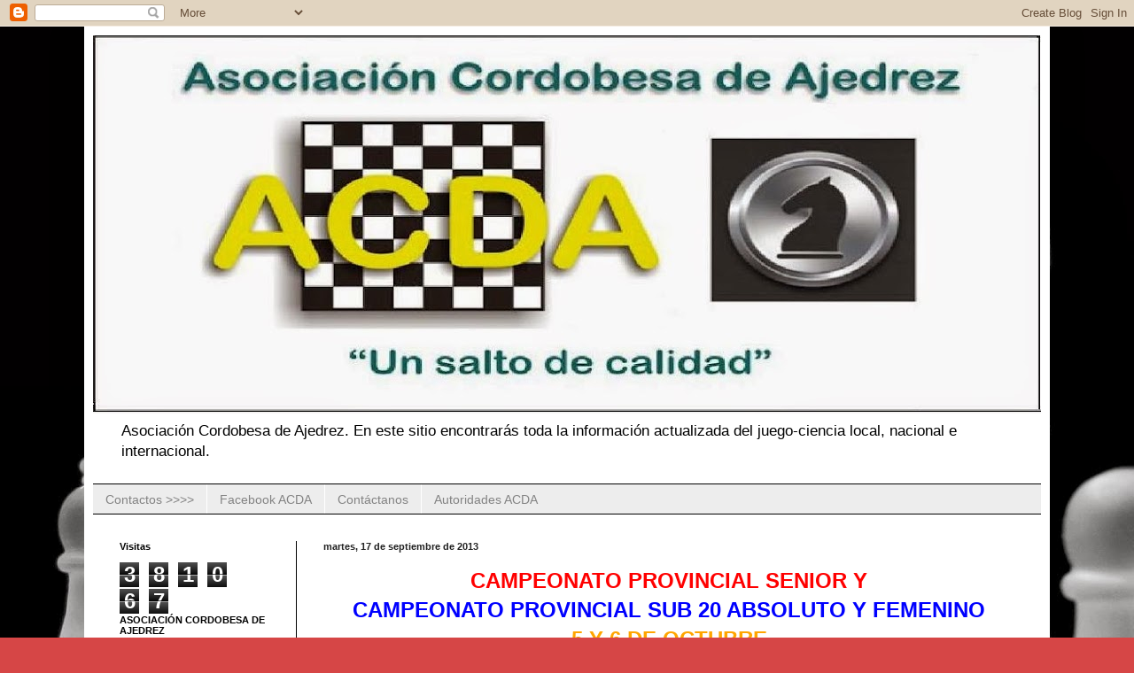

--- FILE ---
content_type: text/html; charset=UTF-8
request_url: http://asociacioncordobesadeajedrez.blogspot.com/2013/09/campeonato-provincial-senior-y.html
body_size: 15709
content:
<!DOCTYPE html>
<html class='v2' dir='ltr' lang='es'>
<head>
<link href='https://www.blogger.com/static/v1/widgets/335934321-css_bundle_v2.css' rel='stylesheet' type='text/css'/>
<meta content='width=1100' name='viewport'/>
<meta content='text/html; charset=UTF-8' http-equiv='Content-Type'/>
<meta content='blogger' name='generator'/>
<link href='http://asociacioncordobesadeajedrez.blogspot.com/favicon.ico' rel='icon' type='image/x-icon'/>
<link href='http://asociacioncordobesadeajedrez.blogspot.com/2013/09/campeonato-provincial-senior-y.html' rel='canonical'/>
<link rel="alternate" type="application/atom+xml" title="Asociación Cordobesa De Ajedrez (ACDA) - Atom" href="http://asociacioncordobesadeajedrez.blogspot.com/feeds/posts/default" />
<link rel="alternate" type="application/rss+xml" title="Asociación Cordobesa De Ajedrez (ACDA) - RSS" href="http://asociacioncordobesadeajedrez.blogspot.com/feeds/posts/default?alt=rss" />
<link rel="service.post" type="application/atom+xml" title="Asociación Cordobesa De Ajedrez (ACDA) - Atom" href="https://www.blogger.com/feeds/5541920283902556668/posts/default" />

<link rel="alternate" type="application/atom+xml" title="Asociación Cordobesa De Ajedrez (ACDA) - Atom" href="http://asociacioncordobesadeajedrez.blogspot.com/feeds/5756653090685408265/comments/default" />
<!--Can't find substitution for tag [blog.ieCssRetrofitLinks]-->
<link href='https://fbcdn-sphotos-c-a.akamaihd.net/hphotos-ak-ash3/s403x403/1231553_10201963240306440_1026858982_n.jpg' rel='image_src'/>
<meta content='http://asociacioncordobesadeajedrez.blogspot.com/2013/09/campeonato-provincial-senior-y.html' property='og:url'/>
<meta content='Asociación Cordobesa De Ajedrez (ACDA)' property='og:title'/>
<meta content=' CAMPEONATO PROVINCIAL SENIOR Y   CAMPEONATO PROVINCIAL SUB 20 ABSOLUTO Y FEMENINO   5 Y 6 DE OCTUBRE       La Escuela de Ajedrez Municipal ...' property='og:description'/>
<meta content='https://lh3.googleusercontent.com/blogger_img_proxy/AEn0k_vYkJRG1bKBAOpfVc35X5G2hNcqYftyrn9S6WWVw_JCRM9sNoue7Mww8DyV02TC7UgKGHDeOc49r0iWU3qrcJAN8DGVkcg5wvq_IL8LqRYCaGmPehSGeK4_MBqnGlPLALu44gUqi9bnYIRs0m_JQyI2jC11nwN7EyWZiRU0fNR_M59NmYQyUmqol9_H8gg=w1200-h630-p-k-no-nu' property='og:image'/>
<title>Asociación Cordobesa De Ajedrez (ACDA)</title>
<style type='text/css'>@font-face{font-family:'PT Sans';font-style:normal;font-weight:700;font-display:swap;src:url(//fonts.gstatic.com/s/ptsans/v18/jizfRExUiTo99u79B_mh0OOtLR8a8zILig.woff2)format('woff2');unicode-range:U+0460-052F,U+1C80-1C8A,U+20B4,U+2DE0-2DFF,U+A640-A69F,U+FE2E-FE2F;}@font-face{font-family:'PT Sans';font-style:normal;font-weight:700;font-display:swap;src:url(//fonts.gstatic.com/s/ptsans/v18/jizfRExUiTo99u79B_mh0OqtLR8a8zILig.woff2)format('woff2');unicode-range:U+0301,U+0400-045F,U+0490-0491,U+04B0-04B1,U+2116;}@font-face{font-family:'PT Sans';font-style:normal;font-weight:700;font-display:swap;src:url(//fonts.gstatic.com/s/ptsans/v18/jizfRExUiTo99u79B_mh0OCtLR8a8zILig.woff2)format('woff2');unicode-range:U+0100-02BA,U+02BD-02C5,U+02C7-02CC,U+02CE-02D7,U+02DD-02FF,U+0304,U+0308,U+0329,U+1D00-1DBF,U+1E00-1E9F,U+1EF2-1EFF,U+2020,U+20A0-20AB,U+20AD-20C0,U+2113,U+2C60-2C7F,U+A720-A7FF;}@font-face{font-family:'PT Sans';font-style:normal;font-weight:700;font-display:swap;src:url(//fonts.gstatic.com/s/ptsans/v18/jizfRExUiTo99u79B_mh0O6tLR8a8zI.woff2)format('woff2');unicode-range:U+0000-00FF,U+0131,U+0152-0153,U+02BB-02BC,U+02C6,U+02DA,U+02DC,U+0304,U+0308,U+0329,U+2000-206F,U+20AC,U+2122,U+2191,U+2193,U+2212,U+2215,U+FEFF,U+FFFD;}</style>
<style id='page-skin-1' type='text/css'><!--
/*
-----------------------------------------------
Blogger Template Style
Name:     Simple
Designer: Blogger
URL:      www.blogger.com
----------------------------------------------- */
/* Content
----------------------------------------------- */
body {
font: normal normal 12px Arial, Tahoma, Helvetica, FreeSans, sans-serif;
color: #000000;
background: #d64646 url(http://3.bp.blogspot.com/-pWsGQPoLl7M/UbTviFiItpI/AAAAAAAAAJg/7tQq3F6e8PU/s0/zaza.jpg) no-repeat fixed top left;
padding: 0 40px 40px 40px;
}
html body .region-inner {
min-width: 0;
max-width: 100%;
width: auto;
}
h2 {
font-size: 22px;
}
a:link {
text-decoration:none;
color: #000000;
}
a:visited {
text-decoration:none;
color: #696969;
}
a:hover {
text-decoration:underline;
color: #ff2707;
}
.body-fauxcolumn-outer .fauxcolumn-inner {
background: transparent none repeat scroll top left;
_background-image: none;
}
.body-fauxcolumn-outer .cap-top {
position: absolute;
z-index: 1;
height: 400px;
width: 100%;
}
.body-fauxcolumn-outer .cap-top .cap-left {
width: 100%;
background: transparent none repeat-x scroll top left;
_background-image: none;
}
.content-outer {
-moz-box-shadow: 0 0 40px rgba(0, 0, 0, .15);
-webkit-box-shadow: 0 0 5px rgba(0, 0, 0, .15);
-goog-ms-box-shadow: 0 0 10px #333333;
box-shadow: 0 0 40px rgba(0, 0, 0, .15);
margin-bottom: 1px;
}
.content-inner {
padding: 10px 10px;
}
.content-inner {
background-color: #ffffff;
}
/* Header
----------------------------------------------- */
.header-outer {
background: transparent none repeat-x scroll 0 -400px;
_background-image: none;
}
.Header h1 {
font: normal bold 70px PT Sans;
color: #000000;
text-shadow: -1px -1px 1px rgba(0, 0, 0, .2);
}
.Header h1 a {
color: #000000;
}
.Header .description {
font-size: 140%;
color: #000000;
}
.header-inner .Header .titlewrapper {
padding: 22px 30px;
}
.header-inner .Header .descriptionwrapper {
padding: 0 30px;
}
/* Tabs
----------------------------------------------- */
.tabs-inner .section:first-child {
border-top: 1px solid #000000;
}
.tabs-inner .section:first-child ul {
margin-top: -1px;
border-top: 1px solid #000000;
border-left: 0 solid #000000;
border-right: 0 solid #000000;
}
.tabs-inner .widget ul {
background: #ededed none repeat-x scroll 0 -800px;
_background-image: none;
border-bottom: 1px solid #000000;
margin-top: 0;
margin-left: -30px;
margin-right: -30px;
}
.tabs-inner .widget li a {
display: inline-block;
padding: .6em 1em;
font: normal normal 14px Arial, Tahoma, Helvetica, FreeSans, sans-serif;
color: #838383;
border-left: 1px solid #ffffff;
border-right: 0 solid #000000;
}
.tabs-inner .widget li:first-child a {
border-left: none;
}
.tabs-inner .widget li.selected a, .tabs-inner .widget li a:hover {
color: #000000;
background-color: #e5e5e5;
text-decoration: none;
}
/* Columns
----------------------------------------------- */
.main-outer {
border-top: 0 solid #000000;
}
.fauxcolumn-left-outer .fauxcolumn-inner {
border-right: 1px solid #000000;
}
.fauxcolumn-right-outer .fauxcolumn-inner {
border-left: 1px solid #000000;
}
/* Headings
----------------------------------------------- */
div.widget > h2,
div.widget h2.title {
margin: 0 0 1em 0;
font: normal bold 11px Arial, Tahoma, Helvetica, FreeSans, sans-serif;
color: #000000;
}
/* Widgets
----------------------------------------------- */
.widget .zippy {
color: #838383;
text-shadow: 2px 2px 1px rgba(0, 0, 0, .1);
}
.widget .popular-posts ul {
list-style: none;
}
/* Posts
----------------------------------------------- */
h2.date-header {
font: normal bold 11px Arial, Tahoma, Helvetica, FreeSans, sans-serif;
}
.date-header span {
background-color: transparent;
color: #222222;
padding: inherit;
letter-spacing: inherit;
margin: inherit;
}
.main-inner {
padding-top: 30px;
padding-bottom: 30px;
}
.main-inner .column-center-inner {
padding: 0 15px;
}
.main-inner .column-center-inner .section {
margin: 0 15px;
}
.post {
margin: 0 0 25px 0;
}
h3.post-title, .comments h4 {
font: normal normal 22px Georgia, Utopia, 'Palatino Linotype', Palatino, serif;
margin: .75em 0 0;
}
.post-body {
font-size: 110%;
line-height: 1.4;
position: relative;
}
.post-body img, .post-body .tr-caption-container, .Profile img, .Image img,
.BlogList .item-thumbnail img {
padding: 0;
background: #ffffff;
border: 1px solid #e5e5e5;
-moz-box-shadow: 1px 1px 5px rgba(0, 0, 0, .1);
-webkit-box-shadow: 1px 1px 5px rgba(0, 0, 0, .1);
box-shadow: 1px 1px 5px rgba(0, 0, 0, .1);
}
.post-body img, .post-body .tr-caption-container {
padding: 1px;
}
.post-body .tr-caption-container {
color: #222222;
}
.post-body .tr-caption-container img {
padding: 0;
background: transparent;
border: none;
-moz-box-shadow: 0 0 0 rgba(0, 0, 0, .1);
-webkit-box-shadow: 0 0 0 rgba(0, 0, 0, .1);
box-shadow: 0 0 0 rgba(0, 0, 0, .1);
}
.post-header {
margin: 0 0 1.5em;
line-height: 1.6;
font-size: 90%;
}
.post-footer {
margin: 20px -2px 0;
padding: 5px 10px;
color: #ffffff;
background-color: #000000;
border-bottom: 1px solid #222222;
line-height: 1.6;
font-size: 90%;
}
#comments .comment-author {
padding-top: 1.5em;
border-top: 1px solid #000000;
background-position: 0 1.5em;
}
#comments .comment-author:first-child {
padding-top: 0;
border-top: none;
}
.avatar-image-container {
margin: .2em 0 0;
}
#comments .avatar-image-container img {
border: 1px solid #e5e5e5;
}
/* Comments
----------------------------------------------- */
.comments .comments-content .icon.blog-author {
background-repeat: no-repeat;
background-image: url([data-uri]);
}
.comments .comments-content .loadmore a {
border-top: 1px solid #838383;
border-bottom: 1px solid #838383;
}
.comments .comment-thread.inline-thread {
background-color: #000000;
}
.comments .continue {
border-top: 2px solid #838383;
}
/* Accents
---------------------------------------------- */
.section-columns td.columns-cell {
border-left: 1px solid #000000;
}
.blog-pager {
background: transparent none no-repeat scroll top center;
}
.blog-pager-older-link, .home-link,
.blog-pager-newer-link {
background-color: #ffffff;
padding: 5px;
}
.footer-outer {
border-top: 0 dashed #bbbbbb;
}
/* Mobile
----------------------------------------------- */
body.mobile  {
background-size: auto;
}
.mobile .body-fauxcolumn-outer {
background: transparent none repeat scroll top left;
}
.mobile .body-fauxcolumn-outer .cap-top {
background-size: 100% auto;
}
.mobile .content-outer {
-webkit-box-shadow: 0 0 3px rgba(0, 0, 0, .15);
box-shadow: 0 0 3px rgba(0, 0, 0, .15);
}
.mobile .tabs-inner .widget ul {
margin-left: 0;
margin-right: 0;
}
.mobile .post {
margin: 0;
}
.mobile .main-inner .column-center-inner .section {
margin: 0;
}
.mobile .date-header span {
padding: 0.1em 10px;
margin: 0 -10px;
}
.mobile h3.post-title {
margin: 0;
}
.mobile .blog-pager {
background: transparent none no-repeat scroll top center;
}
.mobile .footer-outer {
border-top: none;
}
.mobile .main-inner, .mobile .footer-inner {
background-color: #ffffff;
}
.mobile-index-contents {
color: #000000;
}
.mobile-link-button {
background-color: #000000;
}
.mobile-link-button a:link, .mobile-link-button a:visited {
color: #ffffff;
}
.mobile .tabs-inner .section:first-child {
border-top: none;
}
.mobile .tabs-inner .PageList .widget-content {
background-color: #e5e5e5;
color: #000000;
border-top: 1px solid #000000;
border-bottom: 1px solid #000000;
}
.mobile .tabs-inner .PageList .widget-content .pagelist-arrow {
border-left: 1px solid #000000;
}

--></style>
<style id='template-skin-1' type='text/css'><!--
body {
min-width: 1090px;
}
.content-outer, .content-fauxcolumn-outer, .region-inner {
min-width: 1090px;
max-width: 1090px;
_width: 1090px;
}
.main-inner .columns {
padding-left: 230px;
padding-right: 0px;
}
.main-inner .fauxcolumn-center-outer {
left: 230px;
right: 0px;
/* IE6 does not respect left and right together */
_width: expression(this.parentNode.offsetWidth -
parseInt("230px") -
parseInt("0px") + 'px');
}
.main-inner .fauxcolumn-left-outer {
width: 230px;
}
.main-inner .fauxcolumn-right-outer {
width: 0px;
}
.main-inner .column-left-outer {
width: 230px;
right: 100%;
margin-left: -230px;
}
.main-inner .column-right-outer {
width: 0px;
margin-right: -0px;
}
#layout {
min-width: 0;
}
#layout .content-outer {
min-width: 0;
width: 800px;
}
#layout .region-inner {
min-width: 0;
width: auto;
}
body#layout div.add_widget {
padding: 8px;
}
body#layout div.add_widget a {
margin-left: 32px;
}
--></style>
<style>
    body {background-image:url(http\:\/\/3.bp.blogspot.com\/-pWsGQPoLl7M\/UbTviFiItpI\/AAAAAAAAAJg\/7tQq3F6e8PU\/s0\/zaza.jpg);}
    
@media (max-width: 200px) { body {background-image:url(http\:\/\/3.bp.blogspot.com\/-pWsGQPoLl7M\/UbTviFiItpI\/AAAAAAAAAJg\/7tQq3F6e8PU\/w200\/zaza.jpg);}}
@media (max-width: 400px) and (min-width: 201px) { body {background-image:url(http\:\/\/3.bp.blogspot.com\/-pWsGQPoLl7M\/UbTviFiItpI\/AAAAAAAAAJg\/7tQq3F6e8PU\/w400\/zaza.jpg);}}
@media (max-width: 800px) and (min-width: 401px) { body {background-image:url(http\:\/\/3.bp.blogspot.com\/-pWsGQPoLl7M\/UbTviFiItpI\/AAAAAAAAAJg\/7tQq3F6e8PU\/w800\/zaza.jpg);}}
@media (max-width: 1200px) and (min-width: 801px) { body {background-image:url(http\:\/\/3.bp.blogspot.com\/-pWsGQPoLl7M\/UbTviFiItpI\/AAAAAAAAAJg\/7tQq3F6e8PU\/w1200\/zaza.jpg);}}
/* Last tag covers anything over one higher than the previous max-size cap. */
@media (min-width: 1201px) { body {background-image:url(http\:\/\/3.bp.blogspot.com\/-pWsGQPoLl7M\/UbTviFiItpI\/AAAAAAAAAJg\/7tQq3F6e8PU\/w1600\/zaza.jpg);}}
  </style>
<link href='https://www.blogger.com/dyn-css/authorization.css?targetBlogID=5541920283902556668&amp;zx=8e35962b-4311-4034-b4f1-500884df4c10' media='none' onload='if(media!=&#39;all&#39;)media=&#39;all&#39;' rel='stylesheet'/><noscript><link href='https://www.blogger.com/dyn-css/authorization.css?targetBlogID=5541920283902556668&amp;zx=8e35962b-4311-4034-b4f1-500884df4c10' rel='stylesheet'/></noscript>
<meta name='google-adsense-platform-account' content='ca-host-pub-1556223355139109'/>
<meta name='google-adsense-platform-domain' content='blogspot.com'/>

</head>
<body class='loading variant-dark'>
<div class='navbar section' id='navbar' name='Barra de navegación'><div class='widget Navbar' data-version='1' id='Navbar1'><script type="text/javascript">
    function setAttributeOnload(object, attribute, val) {
      if(window.addEventListener) {
        window.addEventListener('load',
          function(){ object[attribute] = val; }, false);
      } else {
        window.attachEvent('onload', function(){ object[attribute] = val; });
      }
    }
  </script>
<div id="navbar-iframe-container"></div>
<script type="text/javascript" src="https://apis.google.com/js/platform.js"></script>
<script type="text/javascript">
      gapi.load("gapi.iframes:gapi.iframes.style.bubble", function() {
        if (gapi.iframes && gapi.iframes.getContext) {
          gapi.iframes.getContext().openChild({
              url: 'https://www.blogger.com/navbar/5541920283902556668?po\x3d5756653090685408265\x26origin\x3dhttp://asociacioncordobesadeajedrez.blogspot.com',
              where: document.getElementById("navbar-iframe-container"),
              id: "navbar-iframe"
          });
        }
      });
    </script><script type="text/javascript">
(function() {
var script = document.createElement('script');
script.type = 'text/javascript';
script.src = '//pagead2.googlesyndication.com/pagead/js/google_top_exp.js';
var head = document.getElementsByTagName('head')[0];
if (head) {
head.appendChild(script);
}})();
</script>
</div></div>
<div class='body-fauxcolumns'>
<div class='fauxcolumn-outer body-fauxcolumn-outer'>
<div class='cap-top'>
<div class='cap-left'></div>
<div class='cap-right'></div>
</div>
<div class='fauxborder-left'>
<div class='fauxborder-right'></div>
<div class='fauxcolumn-inner'>
</div>
</div>
<div class='cap-bottom'>
<div class='cap-left'></div>
<div class='cap-right'></div>
</div>
</div>
</div>
<div class='content'>
<div class='content-fauxcolumns'>
<div class='fauxcolumn-outer content-fauxcolumn-outer'>
<div class='cap-top'>
<div class='cap-left'></div>
<div class='cap-right'></div>
</div>
<div class='fauxborder-left'>
<div class='fauxborder-right'></div>
<div class='fauxcolumn-inner'>
</div>
</div>
<div class='cap-bottom'>
<div class='cap-left'></div>
<div class='cap-right'></div>
</div>
</div>
</div>
<div class='content-outer'>
<div class='content-cap-top cap-top'>
<div class='cap-left'></div>
<div class='cap-right'></div>
</div>
<div class='fauxborder-left content-fauxborder-left'>
<div class='fauxborder-right content-fauxborder-right'></div>
<div class='content-inner'>
<header>
<div class='header-outer'>
<div class='header-cap-top cap-top'>
<div class='cap-left'></div>
<div class='cap-right'></div>
</div>
<div class='fauxborder-left header-fauxborder-left'>
<div class='fauxborder-right header-fauxborder-right'></div>
<div class='region-inner header-inner'>
<div class='header section' id='header' name='Cabecera'><div class='widget Header' data-version='1' id='Header1'>
<div id='header-inner'>
<a href='http://asociacioncordobesadeajedrez.blogspot.com/' style='display: block'>
<img alt='Asociación Cordobesa De Ajedrez (ACDA)' height='427px; ' id='Header1_headerimg' src='https://blogger.googleusercontent.com/img/b/R29vZ2xl/AVvXsEg5vktayyDqyD5m01yQE-OOOImrzcwuWBQA9immoouyZfJQhlzbM5cG-xKmCvUoiBqsWlLsxWoptawPNDDhNpZin1YtdN4aHFyERywMbFyc8xGSpDRmUc1FDqzcmM6jZhutxoYlkNNPhHQ/s1070/ACDA.jpg' style='display: block' width='1070px; '/>
</a>
<div class='descriptionwrapper'>
<p class='description'><span>Asociación Cordobesa de Ajedrez. En este sitio encontrarás toda la información actualizada del juego-ciencia local, nacional e internacional.</span></p>
</div>
</div>
</div></div>
</div>
</div>
<div class='header-cap-bottom cap-bottom'>
<div class='cap-left'></div>
<div class='cap-right'></div>
</div>
</div>
</header>
<div class='tabs-outer'>
<div class='tabs-cap-top cap-top'>
<div class='cap-left'></div>
<div class='cap-right'></div>
</div>
<div class='fauxborder-left tabs-fauxborder-left'>
<div class='fauxborder-right tabs-fauxborder-right'></div>
<div class='region-inner tabs-inner'>
<div class='tabs section' id='crosscol' name='Multicolumnas'><div class='widget PageList' data-version='1' id='PageList1'>
<h2>Páginas</h2>
<div class='widget-content'>
<ul>
<li>
<a href='http://asociacioncordobesadeajedrez.blogspot.com/'>Contactos  >>>></a>
</li>
<li>
<a href='http://www.facebook.com/profile.php?id=100002840903274'>Facebook ACDA</a>
</li>
<li>
<a href='http://asociacioncordobesadeajedrez.blogspot.com/p/contactos.html'>Contáctanos</a>
</li>
<li>
<a href='http://asociacioncordobesadeajedrez.blogspot.com/p/autoridades-acda.html'>Autoridades ACDA</a>
</li>
</ul>
<div class='clear'></div>
</div>
</div></div>
<div class='tabs no-items section' id='crosscol-overflow' name='Cross-Column 2'></div>
</div>
</div>
<div class='tabs-cap-bottom cap-bottom'>
<div class='cap-left'></div>
<div class='cap-right'></div>
</div>
</div>
<div class='main-outer'>
<div class='main-cap-top cap-top'>
<div class='cap-left'></div>
<div class='cap-right'></div>
</div>
<div class='fauxborder-left main-fauxborder-left'>
<div class='fauxborder-right main-fauxborder-right'></div>
<div class='region-inner main-inner'>
<div class='columns fauxcolumns'>
<div class='fauxcolumn-outer fauxcolumn-center-outer'>
<div class='cap-top'>
<div class='cap-left'></div>
<div class='cap-right'></div>
</div>
<div class='fauxborder-left'>
<div class='fauxborder-right'></div>
<div class='fauxcolumn-inner'>
</div>
</div>
<div class='cap-bottom'>
<div class='cap-left'></div>
<div class='cap-right'></div>
</div>
</div>
<div class='fauxcolumn-outer fauxcolumn-left-outer'>
<div class='cap-top'>
<div class='cap-left'></div>
<div class='cap-right'></div>
</div>
<div class='fauxborder-left'>
<div class='fauxborder-right'></div>
<div class='fauxcolumn-inner'>
</div>
</div>
<div class='cap-bottom'>
<div class='cap-left'></div>
<div class='cap-right'></div>
</div>
</div>
<div class='fauxcolumn-outer fauxcolumn-right-outer'>
<div class='cap-top'>
<div class='cap-left'></div>
<div class='cap-right'></div>
</div>
<div class='fauxborder-left'>
<div class='fauxborder-right'></div>
<div class='fauxcolumn-inner'>
</div>
</div>
<div class='cap-bottom'>
<div class='cap-left'></div>
<div class='cap-right'></div>
</div>
</div>
<!-- corrects IE6 width calculation -->
<div class='columns-inner'>
<div class='column-center-outer'>
<div class='column-center-inner'>
<div class='main section' id='main' name='Principal'><div class='widget Blog' data-version='1' id='Blog1'>
<div class='blog-posts hfeed'>

          <div class="date-outer">
        
<h2 class='date-header'><span>martes, 17 de septiembre de 2013</span></h2>

          <div class="date-posts">
        
<div class='post-outer'>
<div class='post hentry uncustomized-post-template' itemprop='blogPost' itemscope='itemscope' itemtype='http://schema.org/BlogPosting'>
<meta content='https://fbcdn-sphotos-c-a.akamaihd.net/hphotos-ak-ash3/s403x403/1231553_10201963240306440_1026858982_n.jpg' itemprop='image_url'/>
<meta content='5541920283902556668' itemprop='blogId'/>
<meta content='5756653090685408265' itemprop='postId'/>
<a name='5756653090685408265'></a>
<div class='post-header'>
<div class='post-header-line-1'></div>
</div>
<div class='post-body entry-content' id='post-body-5756653090685408265' itemprop='description articleBody'>
<div style="text-align: center;">
<b><span style="color: red; font-family: Arial, Helvetica, sans-serif; font-size: x-large;">CAMPEONATO PROVINCIAL SENIOR Y</span></b></div>
<div style="text-align: center;">
<b><span style="color: blue; font-family: Arial, Helvetica, sans-serif; font-size: x-large;">CAMPEONATO PROVINCIAL SUB 20 ABSOLUTO Y FEMENINO</span></b></div>
<div style="text-align: center;">
<b><span style="color: orange; font-family: Arial, Helvetica, sans-serif; font-size: x-large;">5 Y 6 DE OCTUBRE</span></b></div>
<div style="text-align: center;">
<b><span style="color: #6aa84f; font-family: Arial, Helvetica, sans-serif; font-size: x-large;"><br /></span></b></div>
<div style="text-align: center;">
<img alt="Foto de Fernando Albarracin." height="212" src="https://fbcdn-sphotos-c-a.akamaihd.net/hphotos-ak-ash3/s403x403/1231553_10201963240306440_1026858982_n.jpg" width="320" /></div>
<br />
<span style="font-family: Arial, Helvetica, sans-serif;"><span style="background-color: white; color: #333333; line-height: 16px;">La Escuela de Ajedrez Municipal Miguel Tal, La Municipalidad de Sinsacate, y la&nbsp;</span><a data-hovercard="/ajax/hovercard/page.php?id=102300063192058&amp;extragetparams=%7B%22directed_target_id%22%3A0%7D" href="https://www.facebook.com/pages/Asociaci%C3%B3n-de-Ajedrez-de-la-Provincia-de-C%C3%B3rdoba/102300063192058?directed_target_id=0" style="background-color: white; color: #3b5998; cursor: pointer; line-height: 16px; text-decoration: none;">Asociación de Ajedrez de la Provincia de Córdoba</a><span style="background-color: white; color: #333333; line-height: 16px;">, los invitan a participar del 3&#176; Campeonato Provincial Senior (Mayores de 60 años) y de los Campeonatos Provinciales Sub 20 Absolutos y Femeninos (Nacidos a partir de 1994).&nbsp;</span><br style="background-color: white; color: #333333; line-height: 16px;" /><br style="background-color: white; color: #333333; line-height: 16px;" /><span style="background-color: white; color: #333333; line-height: 16px;">El mejor representante de la AAPC en las categorías Sub 20 Absoluto y Femenino y Senior, será consagrado Campeón Provincial de su categoría y será el representante oficial de la Asociación en los Campeonatos</span><span class="text_exposed_show" style="background-color: white; color: #333333; display: inline; line-height: 16px;">&nbsp;Argentinos correspondientes 2014.<br /><br /><b>Sistema de Juego:</b> Hasta 8 participantes: Sistema Americano todos contra todos. De 9 a 18 jugadores Sistema Suizo a 6 rondas. Más de 18 jugadores Sistema Suizo a 7 rondas.<br /><br /><b>Sede: </b>Salón Municipal, Sinsacate.<br /><br /><b>Ritmo de Juego:</b> En la categoría Sub 20 el ritmo de juego será de 1 hora más 30 segundos con relojes digitales o de 1 hora y 30 minutos a finish con relojes mecánicos.<br />En la categoría Senior, el ritmo será de 30 minutos más 30 segundos con relojes digitales o de 45 minutos a finish con relojes mecánicos.<br /><br /><b>Arbitraje: </b>A cargo de árbitros titulados FADA.<br /><br />Cronograma (Aproximado):<br /><br /><b>Sábado 5:&nbsp;</b><br /><br />8.00 - Recepción y alojamiento<br />13.00 - Cierre de inscripciones<br />14.00 - 1&#176; Ronda<br />17.00 - 2&#176; Ronda<br />20.00 - 3&#176; Ronda<br /><br /><b>Domingo 6:&nbsp;</b><br /><br />9.00 - Cuarta Ronda<br />13.00 - Quinta Ronda<br />16.00 - Sexta Ronda<br />19.00 - Clausura y Entrega de Premios<br /><br /><b>Inscripción General:</b> $50.-<br /><br /><b>Premios:</b> Trofeos a los 3 primeros puestos de cada categoría.<br /><br />Confirmar su participación a Javier Badía, Profesor de la Escuela de Ajedrez Miguel Tal de Sinsacate. Tel: 03525 - 402143 ó a Fernando Albarracín, Presidente de la Asociación de Ajedrez de la Provincia de Córdoba. Tel: 03525 - 15523554. e-mail: fernando.albarracin@yahoo.<wbr></wbr><span class="word_break" style="display: inline-block;"></span>com.ar<br /><br />La Municipalidad de Sinsacate dispondrá del traslado desde y hacia los hoteles de todos los participantes en traffics e invitará dos comidas sin cargo a cada participante.<br /><br />Se solicita a cada delegación, concurrir provistas de un reloj de ajedrez cada 2 participantes.<br /><br />Próximamente se detallarán en el evento las opciones de alojamiento.</span></span>
<div style='clear: both;'></div>
</div>
<div class='post-footer'>
<div class='post-footer-line post-footer-line-1'>
<span class='post-author vcard'>
Publicado por
<span class='fn' itemprop='author' itemscope='itemscope' itemtype='http://schema.org/Person'>
<meta content='https://www.blogger.com/profile/08782998944668418532' itemprop='url'/>
<a class='g-profile' href='https://www.blogger.com/profile/08782998944668418532' rel='author' title='author profile'>
<span itemprop='name'>Asociación Cordobesa De Ajedrez (ACDA)</span>
</a>
</span>
</span>
<span class='post-timestamp'>
en
<meta content='http://asociacioncordobesadeajedrez.blogspot.com/2013/09/campeonato-provincial-senior-y.html' itemprop='url'/>
<a class='timestamp-link' href='http://asociacioncordobesadeajedrez.blogspot.com/2013/09/campeonato-provincial-senior-y.html' rel='bookmark' title='permanent link'><abbr class='published' itemprop='datePublished' title='2013-09-17T16:48:00-07:00'>16:48:00</abbr></a>
</span>
<span class='post-comment-link'>
</span>
<span class='post-icons'>
<span class='item-control blog-admin pid-435122099'>
<a href='https://www.blogger.com/post-edit.g?blogID=5541920283902556668&postID=5756653090685408265&from=pencil' title='Editar entrada'>
<img alt='' class='icon-action' height='18' src='https://resources.blogblog.com/img/icon18_edit_allbkg.gif' width='18'/>
</a>
</span>
</span>
<div class='post-share-buttons goog-inline-block'>
</div>
</div>
<div class='post-footer-line post-footer-line-2'>
<span class='post-labels'>
</span>
</div>
<div class='post-footer-line post-footer-line-3'>
<span class='post-location'>
</span>
</div>
</div>
</div>
<div class='comments' id='comments'>
<a name='comments'></a>
<h4>No hay comentarios:</h4>
<div id='Blog1_comments-block-wrapper'>
<dl class='avatar-comment-indent' id='comments-block'>
</dl>
</div>
<p class='comment-footer'>
<div class='comment-form'>
<a name='comment-form'></a>
<h4 id='comment-post-message'>Publicar un comentario</h4>
<p>
</p>
<a href='https://www.blogger.com/comment/frame/5541920283902556668?po=5756653090685408265&hl=es&saa=85391&origin=http://asociacioncordobesadeajedrez.blogspot.com' id='comment-editor-src'></a>
<iframe allowtransparency='true' class='blogger-iframe-colorize blogger-comment-from-post' frameborder='0' height='410px' id='comment-editor' name='comment-editor' src='' width='100%'></iframe>
<script src='https://www.blogger.com/static/v1/jsbin/2830521187-comment_from_post_iframe.js' type='text/javascript'></script>
<script type='text/javascript'>
      BLOG_CMT_createIframe('https://www.blogger.com/rpc_relay.html');
    </script>
</div>
</p>
</div>
</div>

        </div></div>
      
</div>
<div class='blog-pager' id='blog-pager'>
<span id='blog-pager-newer-link'>
<a class='blog-pager-newer-link' href='http://asociacioncordobesadeajedrez.blogspot.com/2013/09/club-de-ajedrez-luz-y-fuerza-iv.html' id='Blog1_blog-pager-newer-link' title='Entrada más reciente'>Entrada más reciente</a>
</span>
<span id='blog-pager-older-link'>
<a class='blog-pager-older-link' href='http://asociacioncordobesadeajedrez.blogspot.com/2013/09/ajedrez-unrc-copa-riocuartense-de.html' id='Blog1_blog-pager-older-link' title='Entrada antigua'>Entrada antigua</a>
</span>
<a class='home-link' href='http://asociacioncordobesadeajedrez.blogspot.com/'>Inicio</a>
</div>
<div class='clear'></div>
<div class='post-feeds'>
<div class='feed-links'>
Suscribirse a:
<a class='feed-link' href='http://asociacioncordobesadeajedrez.blogspot.com/feeds/5756653090685408265/comments/default' target='_blank' type='application/atom+xml'>Enviar comentarios (Atom)</a>
</div>
</div>
</div></div>
</div>
</div>
<div class='column-left-outer'>
<div class='column-left-inner'>
<aside>
<div class='sidebar section' id='sidebar-left-1'><div class='widget Stats' data-version='1' id='Stats1'>
<h2>Visitas</h2>
<div class='widget-content'>
<div id='Stats1_content' style='display: none;'>
<span class='counter-wrapper graph-counter-wrapper' id='Stats1_totalCount'>
</span>
<div class='clear'></div>
</div>
</div>
</div><div class='widget Text' data-version='1' id='Text1'>
<h2 class='title'>ASOCIACIÓN CORDOBESA DE AJEDREZ</h2>
<div class='widget-content'>
<span style="font-style: normal; font-weight: normal;font-size:100%;">La Asociación Cordobesa de Ajedrez (ACDA) se encuentra afiliada a la Federación de Ajedrez de la Provincia de Córdoba (FAPC), quién a su vez está afiliada a la Federación Argentina de Ajedrez (FADA) y a la Confederación de Deportes de la Provincia de Córdoba.</span><br /><div style="font-style: normal; font-weight: normal;"><div style="font-size: 100%;"><br /></div></div><div =""  style="font-size:100%;"><div  style="font-style: normal;font-size:100%;"><span =""   style="font-size:medium;color:#009900;"><i><b>&#191;DONDE APRENDER AJEDREZ?</b></i></span></div><div  style="font-style: normal; font-weight: normal;font-size:100%;"><span =""   style="font-size:medium;color:#009900;"><b><i><br /></i></b></span></div><div  style="font-weight: normal;font-size:100%;"><b   style="font-size:100%;color:#009900;"><span =""  style="color:red;">DÍAS: MARTES</span></b></div><div  style="font-weight: normal;font-size:100%;"><span =""  style="color:#009900;"><div =""   style="font-size:100%;color:black;"><span style="font-weight: bold;color:#3333ff;">HORA:</span> 18 a 20 hs</div><div =""   style="font-size:100%;color:black;"><span style="font-weight: bold;color:#3333ff;">LUGAR:</span> Sindicato de Empleados Públicos (SEP)</div><div =""   style="font-size:100%;color:black;"><span style="font-weight: bold;color:#3333ff;">DIRECCIÓN:</span> Corro Nº 269 - Piso 8</div><div =""   style="font-size:100%;color:black;"><span style="font-weight: bold;color:#3333ff;">BARRIO: </span>Centro</div><div =""   style="font-size:100%;color:black;"><span style="font-weight: bold;color:#3333ff;">PROFESOR:</span> MI Guillermo Soppe</div></span></div><div  style="font-weight: normal;font-size:100%;"><br /></div><div  style="font-weight: normal;font-size:100%;"><div  style="font-weight: normal;font-size:100%;"><div  style="font-weight: normal;font-size:100%;"><div  style="font-weight: normal;font-size:100%;"><b =""  style="font-size:100%;"><span =""  style="color:red;">DÍAS: JUEVES</span></b></div></div><div  style="font-weight: normal;font-size:100%;"><div  style="font-weight: normal;font-size:100%;"><span style="font-weight: bold;color:#3333ff;">HORA: </span>18 a 20 hs</div><div  style="font-weight: normal;font-size:100%;"><span style="font-weight: bold;color:#3333ff;">LUGAR:</span> Universidad Católica de Córdoba (UCC)</div><div  style="font-weight: normal;font-size:100%;"><span style="font-weight: bold;color:#3333ff;">DIRECCIÓN:</span> Obispo Trejo Nº 323</div><div  style="font-weight: normal;font-size:100%;"><span style="font-weight: bold;color:#3333ff;">BARRIO: </span>Centro</div><div  style="font-weight: normal;font-size:100%;"><span style="font-weight: bold;color:#3333ff;">PROFESOR: </span>MI Guillermo Soppe</div><div  style="font-weight: normal;font-size:100%;"><span =""  style="color:#009900;"><b><br /></b></span></div><div  style="font-weight: normal;font-size:100%;"><span =""  style="color:#009900;"><div =""   style="font-size:100%;color:black;"><b =""  style="font-size:100%;"><span =""  style="color:red;">DÍAS: SÁBADOS</span></b></div></span></div><div  style="font-weight: normal;font-size:100%;"><div  style="font-weight: normal;font-size:100%;"><div  style="font-weight: normal;font-size:100%;"><span style="font-weight: bold;color:#3333ff;">HORA:</span> 10 a 13 hs</div><div  style="font-weight: normal;font-size:100%;"><span style="font-weight: bold;color:#3333ff;">LUGAR:</span> Escuela de Ajedrez Belgrano de Córdoba</div><div  style="font-weight: normal;font-size:100%;"><span style="font-weight: bold;color:#3333ff;">DIRECCIÓN:</span> Club Atlético Belgrano</div><div  style="font-weight: normal;font-size:100%;"><span style="font-weight: bold;color:#3333ff;">BARRIO:</span> Alberdi</div><div  style="font-weight: normal;font-size:100%;"><span style="font-weight: bold;color:#3333ff;">PROFESOR:</span> MI Guillermo Soppe</div><div  style="font-weight: normal;font-size:100%;"><div  style="font-weight: normal;font-size:100%;"><br /></div><div  style="font-weight: normal;font-size:100%;"><div  style="font-weight: normal;font-size:100%;"><span =""   style="font-size:medium;color:#009900;"><i><b>&#191;DONDE JUGAR?</b></i></span></div><div  style="font-weight: normal;font-size:100%;"><span =""   style="font-size:medium;color:#009900;"><b><i><br /></i></b></span></div><div  style="font-weight: normal;font-size:100%;"><span =""  style="color:#009900;"><b><i>Partidas de Entrenamiento</i></b></span></div><div  style="font-weight: normal;font-size:100%;"><span =""  style="color:#009900;"><b><i><br /></i></b></span></div><div  style="font-weight: normal;font-size:100%;"><b><span =""  style="color:red;">DÍAS: LUNES A VIERNES / Gratis</span></b></div><div  style="font-weight: normal;font-size:100%;"><span style="font-weight: bold;color:#3333ff;">HORA:</span><span style="font-weight: bold;color:#009900;"> </span>12 a 19 hs</div><div  style="font-weight: normal;font-size:100%;"><span style="font-weight: bold;color:#3333ff;">LUGAR:</span> Plazoleta del Fundador</div><div style="font-size: 100%; font-weight: normal;"><div style="font-size: 100%; font-weight: normal;"><span style="font-weight: bold;color:#3333ff;">DIRECCIÓN:</span> Detrás de la Catedral</div><div style="font-size: 100%; font-weight: normal;"><span style="font-weight: bold;color:#3333ff;">BARRIO:</span> Centro</div><div  style="font-weight: normal;font-size:100%;"><br /></div><div  style="font-weight: normal;font-size:100%;"><b style="color: #009900;"><i>Partidas de Torneos</i></b></div><div size="3" style="font-weight: normal;"><b style="color: #009900;"><i><br /></i></b></div><div size="3" style="font-weight: normal;"><b><span =""  style="color:red;">DÍAS: SÁBADOS / Con costo</span></b></div><div size="3" style="font-weight: normal;"><div size="3" style="font-weight: normal;"><span style="font-weight: bold;font-size:100%;color:#3333ff;">HORA:</span><span style="font-weight: bold;font-size:100%;color:#009900;"> </span><span =""  style="font-size:100%;">16 a 21 hs</span></div><div style="font-size: 100%; font-weight: normal;"><span style="font-weight: bold;color:#3333ff;">LUGAR: </span>Club Ajedrez Pensado</div><div size="3" style="font-weight: normal;"><span style="font-weight: bold;color:#3333ff;">DIRECCIÓN:</span> Maipú Nº 267 - Planta Baja - Local "C"</div><div size="3" style="font-weight: normal;"><span style="font-weight: bold;color:#3333ff;">BARRIO:</span> Centro</div></div></div></div></div></div></div></div></div></div></div>
</div>
<div class='clear'></div>
</div><div class='widget BlogArchive' data-version='1' id='BlogArchive1'>
<h2>ARCHIVO</h2>
<div class='widget-content'>
<div id='ArchiveList'>
<div id='BlogArchive1_ArchiveList'>
<ul class='hierarchy'>
<li class='archivedate collapsed'>
<a class='toggle' href='javascript:void(0)'>
<span class='zippy'>

        &#9658;&#160;
      
</span>
</a>
<a class='post-count-link' href='http://asociacioncordobesadeajedrez.blogspot.com/2020/'>
2020
</a>
<span class='post-count' dir='ltr'>(71)</span>
<ul class='hierarchy'>
<li class='archivedate collapsed'>
<a class='toggle' href='javascript:void(0)'>
<span class='zippy'>

        &#9658;&#160;
      
</span>
</a>
<a class='post-count-link' href='http://asociacioncordobesadeajedrez.blogspot.com/2020/03/'>
marzo
</a>
<span class='post-count' dir='ltr'>(24)</span>
</li>
</ul>
<ul class='hierarchy'>
<li class='archivedate collapsed'>
<a class='toggle' href='javascript:void(0)'>
<span class='zippy'>

        &#9658;&#160;
      
</span>
</a>
<a class='post-count-link' href='http://asociacioncordobesadeajedrez.blogspot.com/2020/02/'>
febrero
</a>
<span class='post-count' dir='ltr'>(26)</span>
</li>
</ul>
<ul class='hierarchy'>
<li class='archivedate collapsed'>
<a class='toggle' href='javascript:void(0)'>
<span class='zippy'>

        &#9658;&#160;
      
</span>
</a>
<a class='post-count-link' href='http://asociacioncordobesadeajedrez.blogspot.com/2020/01/'>
enero
</a>
<span class='post-count' dir='ltr'>(21)</span>
</li>
</ul>
</li>
</ul>
<ul class='hierarchy'>
<li class='archivedate collapsed'>
<a class='toggle' href='javascript:void(0)'>
<span class='zippy'>

        &#9658;&#160;
      
</span>
</a>
<a class='post-count-link' href='http://asociacioncordobesadeajedrez.blogspot.com/2019/'>
2019
</a>
<span class='post-count' dir='ltr'>(321)</span>
<ul class='hierarchy'>
<li class='archivedate collapsed'>
<a class='toggle' href='javascript:void(0)'>
<span class='zippy'>

        &#9658;&#160;
      
</span>
</a>
<a class='post-count-link' href='http://asociacioncordobesadeajedrez.blogspot.com/2019/12/'>
diciembre
</a>
<span class='post-count' dir='ltr'>(26)</span>
</li>
</ul>
<ul class='hierarchy'>
<li class='archivedate collapsed'>
<a class='toggle' href='javascript:void(0)'>
<span class='zippy'>

        &#9658;&#160;
      
</span>
</a>
<a class='post-count-link' href='http://asociacioncordobesadeajedrez.blogspot.com/2019/11/'>
noviembre
</a>
<span class='post-count' dir='ltr'>(29)</span>
</li>
</ul>
<ul class='hierarchy'>
<li class='archivedate collapsed'>
<a class='toggle' href='javascript:void(0)'>
<span class='zippy'>

        &#9658;&#160;
      
</span>
</a>
<a class='post-count-link' href='http://asociacioncordobesadeajedrez.blogspot.com/2019/10/'>
octubre
</a>
<span class='post-count' dir='ltr'>(31)</span>
</li>
</ul>
<ul class='hierarchy'>
<li class='archivedate collapsed'>
<a class='toggle' href='javascript:void(0)'>
<span class='zippy'>

        &#9658;&#160;
      
</span>
</a>
<a class='post-count-link' href='http://asociacioncordobesadeajedrez.blogspot.com/2019/09/'>
septiembre
</a>
<span class='post-count' dir='ltr'>(31)</span>
</li>
</ul>
<ul class='hierarchy'>
<li class='archivedate collapsed'>
<a class='toggle' href='javascript:void(0)'>
<span class='zippy'>

        &#9658;&#160;
      
</span>
</a>
<a class='post-count-link' href='http://asociacioncordobesadeajedrez.blogspot.com/2019/08/'>
agosto
</a>
<span class='post-count' dir='ltr'>(26)</span>
</li>
</ul>
<ul class='hierarchy'>
<li class='archivedate collapsed'>
<a class='toggle' href='javascript:void(0)'>
<span class='zippy'>

        &#9658;&#160;
      
</span>
</a>
<a class='post-count-link' href='http://asociacioncordobesadeajedrez.blogspot.com/2019/07/'>
julio
</a>
<span class='post-count' dir='ltr'>(23)</span>
</li>
</ul>
<ul class='hierarchy'>
<li class='archivedate collapsed'>
<a class='toggle' href='javascript:void(0)'>
<span class='zippy'>

        &#9658;&#160;
      
</span>
</a>
<a class='post-count-link' href='http://asociacioncordobesadeajedrez.blogspot.com/2019/06/'>
junio
</a>
<span class='post-count' dir='ltr'>(25)</span>
</li>
</ul>
<ul class='hierarchy'>
<li class='archivedate collapsed'>
<a class='toggle' href='javascript:void(0)'>
<span class='zippy'>

        &#9658;&#160;
      
</span>
</a>
<a class='post-count-link' href='http://asociacioncordobesadeajedrez.blogspot.com/2019/05/'>
mayo
</a>
<span class='post-count' dir='ltr'>(27)</span>
</li>
</ul>
<ul class='hierarchy'>
<li class='archivedate collapsed'>
<a class='toggle' href='javascript:void(0)'>
<span class='zippy'>

        &#9658;&#160;
      
</span>
</a>
<a class='post-count-link' href='http://asociacioncordobesadeajedrez.blogspot.com/2019/04/'>
abril
</a>
<span class='post-count' dir='ltr'>(27)</span>
</li>
</ul>
<ul class='hierarchy'>
<li class='archivedate collapsed'>
<a class='toggle' href='javascript:void(0)'>
<span class='zippy'>

        &#9658;&#160;
      
</span>
</a>
<a class='post-count-link' href='http://asociacioncordobesadeajedrez.blogspot.com/2019/03/'>
marzo
</a>
<span class='post-count' dir='ltr'>(29)</span>
</li>
</ul>
<ul class='hierarchy'>
<li class='archivedate collapsed'>
<a class='toggle' href='javascript:void(0)'>
<span class='zippy'>

        &#9658;&#160;
      
</span>
</a>
<a class='post-count-link' href='http://asociacioncordobesadeajedrez.blogspot.com/2019/02/'>
febrero
</a>
<span class='post-count' dir='ltr'>(30)</span>
</li>
</ul>
<ul class='hierarchy'>
<li class='archivedate collapsed'>
<a class='toggle' href='javascript:void(0)'>
<span class='zippy'>

        &#9658;&#160;
      
</span>
</a>
<a class='post-count-link' href='http://asociacioncordobesadeajedrez.blogspot.com/2019/01/'>
enero
</a>
<span class='post-count' dir='ltr'>(17)</span>
</li>
</ul>
</li>
</ul>
<ul class='hierarchy'>
<li class='archivedate collapsed'>
<a class='toggle' href='javascript:void(0)'>
<span class='zippy'>

        &#9658;&#160;
      
</span>
</a>
<a class='post-count-link' href='http://asociacioncordobesadeajedrez.blogspot.com/2018/'>
2018
</a>
<span class='post-count' dir='ltr'>(246)</span>
<ul class='hierarchy'>
<li class='archivedate collapsed'>
<a class='toggle' href='javascript:void(0)'>
<span class='zippy'>

        &#9658;&#160;
      
</span>
</a>
<a class='post-count-link' href='http://asociacioncordobesadeajedrez.blogspot.com/2018/12/'>
diciembre
</a>
<span class='post-count' dir='ltr'>(21)</span>
</li>
</ul>
<ul class='hierarchy'>
<li class='archivedate collapsed'>
<a class='toggle' href='javascript:void(0)'>
<span class='zippy'>

        &#9658;&#160;
      
</span>
</a>
<a class='post-count-link' href='http://asociacioncordobesadeajedrez.blogspot.com/2018/11/'>
noviembre
</a>
<span class='post-count' dir='ltr'>(24)</span>
</li>
</ul>
<ul class='hierarchy'>
<li class='archivedate collapsed'>
<a class='toggle' href='javascript:void(0)'>
<span class='zippy'>

        &#9658;&#160;
      
</span>
</a>
<a class='post-count-link' href='http://asociacioncordobesadeajedrez.blogspot.com/2018/10/'>
octubre
</a>
<span class='post-count' dir='ltr'>(26)</span>
</li>
</ul>
<ul class='hierarchy'>
<li class='archivedate collapsed'>
<a class='toggle' href='javascript:void(0)'>
<span class='zippy'>

        &#9658;&#160;
      
</span>
</a>
<a class='post-count-link' href='http://asociacioncordobesadeajedrez.blogspot.com/2018/09/'>
septiembre
</a>
<span class='post-count' dir='ltr'>(24)</span>
</li>
</ul>
<ul class='hierarchy'>
<li class='archivedate collapsed'>
<a class='toggle' href='javascript:void(0)'>
<span class='zippy'>

        &#9658;&#160;
      
</span>
</a>
<a class='post-count-link' href='http://asociacioncordobesadeajedrez.blogspot.com/2018/08/'>
agosto
</a>
<span class='post-count' dir='ltr'>(19)</span>
</li>
</ul>
<ul class='hierarchy'>
<li class='archivedate collapsed'>
<a class='toggle' href='javascript:void(0)'>
<span class='zippy'>

        &#9658;&#160;
      
</span>
</a>
<a class='post-count-link' href='http://asociacioncordobesadeajedrez.blogspot.com/2018/07/'>
julio
</a>
<span class='post-count' dir='ltr'>(17)</span>
</li>
</ul>
<ul class='hierarchy'>
<li class='archivedate collapsed'>
<a class='toggle' href='javascript:void(0)'>
<span class='zippy'>

        &#9658;&#160;
      
</span>
</a>
<a class='post-count-link' href='http://asociacioncordobesadeajedrez.blogspot.com/2018/06/'>
junio
</a>
<span class='post-count' dir='ltr'>(24)</span>
</li>
</ul>
<ul class='hierarchy'>
<li class='archivedate collapsed'>
<a class='toggle' href='javascript:void(0)'>
<span class='zippy'>

        &#9658;&#160;
      
</span>
</a>
<a class='post-count-link' href='http://asociacioncordobesadeajedrez.blogspot.com/2018/05/'>
mayo
</a>
<span class='post-count' dir='ltr'>(22)</span>
</li>
</ul>
<ul class='hierarchy'>
<li class='archivedate collapsed'>
<a class='toggle' href='javascript:void(0)'>
<span class='zippy'>

        &#9658;&#160;
      
</span>
</a>
<a class='post-count-link' href='http://asociacioncordobesadeajedrez.blogspot.com/2018/04/'>
abril
</a>
<span class='post-count' dir='ltr'>(21)</span>
</li>
</ul>
<ul class='hierarchy'>
<li class='archivedate collapsed'>
<a class='toggle' href='javascript:void(0)'>
<span class='zippy'>

        &#9658;&#160;
      
</span>
</a>
<a class='post-count-link' href='http://asociacioncordobesadeajedrez.blogspot.com/2018/03/'>
marzo
</a>
<span class='post-count' dir='ltr'>(18)</span>
</li>
</ul>
<ul class='hierarchy'>
<li class='archivedate collapsed'>
<a class='toggle' href='javascript:void(0)'>
<span class='zippy'>

        &#9658;&#160;
      
</span>
</a>
<a class='post-count-link' href='http://asociacioncordobesadeajedrez.blogspot.com/2018/02/'>
febrero
</a>
<span class='post-count' dir='ltr'>(13)</span>
</li>
</ul>
<ul class='hierarchy'>
<li class='archivedate collapsed'>
<a class='toggle' href='javascript:void(0)'>
<span class='zippy'>

        &#9658;&#160;
      
</span>
</a>
<a class='post-count-link' href='http://asociacioncordobesadeajedrez.blogspot.com/2018/01/'>
enero
</a>
<span class='post-count' dir='ltr'>(17)</span>
</li>
</ul>
</li>
</ul>
<ul class='hierarchy'>
<li class='archivedate collapsed'>
<a class='toggle' href='javascript:void(0)'>
<span class='zippy'>

        &#9658;&#160;
      
</span>
</a>
<a class='post-count-link' href='http://asociacioncordobesadeajedrez.blogspot.com/2017/'>
2017
</a>
<span class='post-count' dir='ltr'>(239)</span>
<ul class='hierarchy'>
<li class='archivedate collapsed'>
<a class='toggle' href='javascript:void(0)'>
<span class='zippy'>

        &#9658;&#160;
      
</span>
</a>
<a class='post-count-link' href='http://asociacioncordobesadeajedrez.blogspot.com/2017/12/'>
diciembre
</a>
<span class='post-count' dir='ltr'>(20)</span>
</li>
</ul>
<ul class='hierarchy'>
<li class='archivedate collapsed'>
<a class='toggle' href='javascript:void(0)'>
<span class='zippy'>

        &#9658;&#160;
      
</span>
</a>
<a class='post-count-link' href='http://asociacioncordobesadeajedrez.blogspot.com/2017/11/'>
noviembre
</a>
<span class='post-count' dir='ltr'>(24)</span>
</li>
</ul>
<ul class='hierarchy'>
<li class='archivedate collapsed'>
<a class='toggle' href='javascript:void(0)'>
<span class='zippy'>

        &#9658;&#160;
      
</span>
</a>
<a class='post-count-link' href='http://asociacioncordobesadeajedrez.blogspot.com/2017/10/'>
octubre
</a>
<span class='post-count' dir='ltr'>(20)</span>
</li>
</ul>
<ul class='hierarchy'>
<li class='archivedate collapsed'>
<a class='toggle' href='javascript:void(0)'>
<span class='zippy'>

        &#9658;&#160;
      
</span>
</a>
<a class='post-count-link' href='http://asociacioncordobesadeajedrez.blogspot.com/2017/09/'>
septiembre
</a>
<span class='post-count' dir='ltr'>(19)</span>
</li>
</ul>
<ul class='hierarchy'>
<li class='archivedate collapsed'>
<a class='toggle' href='javascript:void(0)'>
<span class='zippy'>

        &#9658;&#160;
      
</span>
</a>
<a class='post-count-link' href='http://asociacioncordobesadeajedrez.blogspot.com/2017/08/'>
agosto
</a>
<span class='post-count' dir='ltr'>(19)</span>
</li>
</ul>
<ul class='hierarchy'>
<li class='archivedate collapsed'>
<a class='toggle' href='javascript:void(0)'>
<span class='zippy'>

        &#9658;&#160;
      
</span>
</a>
<a class='post-count-link' href='http://asociacioncordobesadeajedrez.blogspot.com/2017/07/'>
julio
</a>
<span class='post-count' dir='ltr'>(21)</span>
</li>
</ul>
<ul class='hierarchy'>
<li class='archivedate collapsed'>
<a class='toggle' href='javascript:void(0)'>
<span class='zippy'>

        &#9658;&#160;
      
</span>
</a>
<a class='post-count-link' href='http://asociacioncordobesadeajedrez.blogspot.com/2017/06/'>
junio
</a>
<span class='post-count' dir='ltr'>(18)</span>
</li>
</ul>
<ul class='hierarchy'>
<li class='archivedate collapsed'>
<a class='toggle' href='javascript:void(0)'>
<span class='zippy'>

        &#9658;&#160;
      
</span>
</a>
<a class='post-count-link' href='http://asociacioncordobesadeajedrez.blogspot.com/2017/05/'>
mayo
</a>
<span class='post-count' dir='ltr'>(20)</span>
</li>
</ul>
<ul class='hierarchy'>
<li class='archivedate collapsed'>
<a class='toggle' href='javascript:void(0)'>
<span class='zippy'>

        &#9658;&#160;
      
</span>
</a>
<a class='post-count-link' href='http://asociacioncordobesadeajedrez.blogspot.com/2017/04/'>
abril
</a>
<span class='post-count' dir='ltr'>(21)</span>
</li>
</ul>
<ul class='hierarchy'>
<li class='archivedate collapsed'>
<a class='toggle' href='javascript:void(0)'>
<span class='zippy'>

        &#9658;&#160;
      
</span>
</a>
<a class='post-count-link' href='http://asociacioncordobesadeajedrez.blogspot.com/2017/03/'>
marzo
</a>
<span class='post-count' dir='ltr'>(19)</span>
</li>
</ul>
<ul class='hierarchy'>
<li class='archivedate collapsed'>
<a class='toggle' href='javascript:void(0)'>
<span class='zippy'>

        &#9658;&#160;
      
</span>
</a>
<a class='post-count-link' href='http://asociacioncordobesadeajedrez.blogspot.com/2017/02/'>
febrero
</a>
<span class='post-count' dir='ltr'>(18)</span>
</li>
</ul>
<ul class='hierarchy'>
<li class='archivedate collapsed'>
<a class='toggle' href='javascript:void(0)'>
<span class='zippy'>

        &#9658;&#160;
      
</span>
</a>
<a class='post-count-link' href='http://asociacioncordobesadeajedrez.blogspot.com/2017/01/'>
enero
</a>
<span class='post-count' dir='ltr'>(20)</span>
</li>
</ul>
</li>
</ul>
<ul class='hierarchy'>
<li class='archivedate collapsed'>
<a class='toggle' href='javascript:void(0)'>
<span class='zippy'>

        &#9658;&#160;
      
</span>
</a>
<a class='post-count-link' href='http://asociacioncordobesadeajedrez.blogspot.com/2016/'>
2016
</a>
<span class='post-count' dir='ltr'>(298)</span>
<ul class='hierarchy'>
<li class='archivedate collapsed'>
<a class='toggle' href='javascript:void(0)'>
<span class='zippy'>

        &#9658;&#160;
      
</span>
</a>
<a class='post-count-link' href='http://asociacioncordobesadeajedrez.blogspot.com/2016/12/'>
diciembre
</a>
<span class='post-count' dir='ltr'>(14)</span>
</li>
</ul>
<ul class='hierarchy'>
<li class='archivedate collapsed'>
<a class='toggle' href='javascript:void(0)'>
<span class='zippy'>

        &#9658;&#160;
      
</span>
</a>
<a class='post-count-link' href='http://asociacioncordobesadeajedrez.blogspot.com/2016/11/'>
noviembre
</a>
<span class='post-count' dir='ltr'>(22)</span>
</li>
</ul>
<ul class='hierarchy'>
<li class='archivedate collapsed'>
<a class='toggle' href='javascript:void(0)'>
<span class='zippy'>

        &#9658;&#160;
      
</span>
</a>
<a class='post-count-link' href='http://asociacioncordobesadeajedrez.blogspot.com/2016/10/'>
octubre
</a>
<span class='post-count' dir='ltr'>(29)</span>
</li>
</ul>
<ul class='hierarchy'>
<li class='archivedate collapsed'>
<a class='toggle' href='javascript:void(0)'>
<span class='zippy'>

        &#9658;&#160;
      
</span>
</a>
<a class='post-count-link' href='http://asociacioncordobesadeajedrez.blogspot.com/2016/09/'>
septiembre
</a>
<span class='post-count' dir='ltr'>(28)</span>
</li>
</ul>
<ul class='hierarchy'>
<li class='archivedate collapsed'>
<a class='toggle' href='javascript:void(0)'>
<span class='zippy'>

        &#9658;&#160;
      
</span>
</a>
<a class='post-count-link' href='http://asociacioncordobesadeajedrez.blogspot.com/2016/08/'>
agosto
</a>
<span class='post-count' dir='ltr'>(33)</span>
</li>
</ul>
<ul class='hierarchy'>
<li class='archivedate collapsed'>
<a class='toggle' href='javascript:void(0)'>
<span class='zippy'>

        &#9658;&#160;
      
</span>
</a>
<a class='post-count-link' href='http://asociacioncordobesadeajedrez.blogspot.com/2016/07/'>
julio
</a>
<span class='post-count' dir='ltr'>(25)</span>
</li>
</ul>
<ul class='hierarchy'>
<li class='archivedate collapsed'>
<a class='toggle' href='javascript:void(0)'>
<span class='zippy'>

        &#9658;&#160;
      
</span>
</a>
<a class='post-count-link' href='http://asociacioncordobesadeajedrez.blogspot.com/2016/06/'>
junio
</a>
<span class='post-count' dir='ltr'>(24)</span>
</li>
</ul>
<ul class='hierarchy'>
<li class='archivedate collapsed'>
<a class='toggle' href='javascript:void(0)'>
<span class='zippy'>

        &#9658;&#160;
      
</span>
</a>
<a class='post-count-link' href='http://asociacioncordobesadeajedrez.blogspot.com/2016/05/'>
mayo
</a>
<span class='post-count' dir='ltr'>(28)</span>
</li>
</ul>
<ul class='hierarchy'>
<li class='archivedate collapsed'>
<a class='toggle' href='javascript:void(0)'>
<span class='zippy'>

        &#9658;&#160;
      
</span>
</a>
<a class='post-count-link' href='http://asociacioncordobesadeajedrez.blogspot.com/2016/04/'>
abril
</a>
<span class='post-count' dir='ltr'>(21)</span>
</li>
</ul>
<ul class='hierarchy'>
<li class='archivedate collapsed'>
<a class='toggle' href='javascript:void(0)'>
<span class='zippy'>

        &#9658;&#160;
      
</span>
</a>
<a class='post-count-link' href='http://asociacioncordobesadeajedrez.blogspot.com/2016/03/'>
marzo
</a>
<span class='post-count' dir='ltr'>(28)</span>
</li>
</ul>
<ul class='hierarchy'>
<li class='archivedate collapsed'>
<a class='toggle' href='javascript:void(0)'>
<span class='zippy'>

        &#9658;&#160;
      
</span>
</a>
<a class='post-count-link' href='http://asociacioncordobesadeajedrez.blogspot.com/2016/02/'>
febrero
</a>
<span class='post-count' dir='ltr'>(21)</span>
</li>
</ul>
<ul class='hierarchy'>
<li class='archivedate collapsed'>
<a class='toggle' href='javascript:void(0)'>
<span class='zippy'>

        &#9658;&#160;
      
</span>
</a>
<a class='post-count-link' href='http://asociacioncordobesadeajedrez.blogspot.com/2016/01/'>
enero
</a>
<span class='post-count' dir='ltr'>(25)</span>
</li>
</ul>
</li>
</ul>
<ul class='hierarchy'>
<li class='archivedate collapsed'>
<a class='toggle' href='javascript:void(0)'>
<span class='zippy'>

        &#9658;&#160;
      
</span>
</a>
<a class='post-count-link' href='http://asociacioncordobesadeajedrez.blogspot.com/2015/'>
2015
</a>
<span class='post-count' dir='ltr'>(311)</span>
<ul class='hierarchy'>
<li class='archivedate collapsed'>
<a class='toggle' href='javascript:void(0)'>
<span class='zippy'>

        &#9658;&#160;
      
</span>
</a>
<a class='post-count-link' href='http://asociacioncordobesadeajedrez.blogspot.com/2015/12/'>
diciembre
</a>
<span class='post-count' dir='ltr'>(23)</span>
</li>
</ul>
<ul class='hierarchy'>
<li class='archivedate collapsed'>
<a class='toggle' href='javascript:void(0)'>
<span class='zippy'>

        &#9658;&#160;
      
</span>
</a>
<a class='post-count-link' href='http://asociacioncordobesadeajedrez.blogspot.com/2015/11/'>
noviembre
</a>
<span class='post-count' dir='ltr'>(25)</span>
</li>
</ul>
<ul class='hierarchy'>
<li class='archivedate collapsed'>
<a class='toggle' href='javascript:void(0)'>
<span class='zippy'>

        &#9658;&#160;
      
</span>
</a>
<a class='post-count-link' href='http://asociacioncordobesadeajedrez.blogspot.com/2015/10/'>
octubre
</a>
<span class='post-count' dir='ltr'>(26)</span>
</li>
</ul>
<ul class='hierarchy'>
<li class='archivedate collapsed'>
<a class='toggle' href='javascript:void(0)'>
<span class='zippy'>

        &#9658;&#160;
      
</span>
</a>
<a class='post-count-link' href='http://asociacioncordobesadeajedrez.blogspot.com/2015/09/'>
septiembre
</a>
<span class='post-count' dir='ltr'>(26)</span>
</li>
</ul>
<ul class='hierarchy'>
<li class='archivedate collapsed'>
<a class='toggle' href='javascript:void(0)'>
<span class='zippy'>

        &#9658;&#160;
      
</span>
</a>
<a class='post-count-link' href='http://asociacioncordobesadeajedrez.blogspot.com/2015/08/'>
agosto
</a>
<span class='post-count' dir='ltr'>(25)</span>
</li>
</ul>
<ul class='hierarchy'>
<li class='archivedate collapsed'>
<a class='toggle' href='javascript:void(0)'>
<span class='zippy'>

        &#9658;&#160;
      
</span>
</a>
<a class='post-count-link' href='http://asociacioncordobesadeajedrez.blogspot.com/2015/07/'>
julio
</a>
<span class='post-count' dir='ltr'>(25)</span>
</li>
</ul>
<ul class='hierarchy'>
<li class='archivedate collapsed'>
<a class='toggle' href='javascript:void(0)'>
<span class='zippy'>

        &#9658;&#160;
      
</span>
</a>
<a class='post-count-link' href='http://asociacioncordobesadeajedrez.blogspot.com/2015/06/'>
junio
</a>
<span class='post-count' dir='ltr'>(27)</span>
</li>
</ul>
<ul class='hierarchy'>
<li class='archivedate collapsed'>
<a class='toggle' href='javascript:void(0)'>
<span class='zippy'>

        &#9658;&#160;
      
</span>
</a>
<a class='post-count-link' href='http://asociacioncordobesadeajedrez.blogspot.com/2015/05/'>
mayo
</a>
<span class='post-count' dir='ltr'>(32)</span>
</li>
</ul>
<ul class='hierarchy'>
<li class='archivedate collapsed'>
<a class='toggle' href='javascript:void(0)'>
<span class='zippy'>

        &#9658;&#160;
      
</span>
</a>
<a class='post-count-link' href='http://asociacioncordobesadeajedrez.blogspot.com/2015/04/'>
abril
</a>
<span class='post-count' dir='ltr'>(23)</span>
</li>
</ul>
<ul class='hierarchy'>
<li class='archivedate collapsed'>
<a class='toggle' href='javascript:void(0)'>
<span class='zippy'>

        &#9658;&#160;
      
</span>
</a>
<a class='post-count-link' href='http://asociacioncordobesadeajedrez.blogspot.com/2015/03/'>
marzo
</a>
<span class='post-count' dir='ltr'>(32)</span>
</li>
</ul>
<ul class='hierarchy'>
<li class='archivedate collapsed'>
<a class='toggle' href='javascript:void(0)'>
<span class='zippy'>

        &#9658;&#160;
      
</span>
</a>
<a class='post-count-link' href='http://asociacioncordobesadeajedrez.blogspot.com/2015/02/'>
febrero
</a>
<span class='post-count' dir='ltr'>(21)</span>
</li>
</ul>
<ul class='hierarchy'>
<li class='archivedate collapsed'>
<a class='toggle' href='javascript:void(0)'>
<span class='zippy'>

        &#9658;&#160;
      
</span>
</a>
<a class='post-count-link' href='http://asociacioncordobesadeajedrez.blogspot.com/2015/01/'>
enero
</a>
<span class='post-count' dir='ltr'>(26)</span>
</li>
</ul>
</li>
</ul>
<ul class='hierarchy'>
<li class='archivedate collapsed'>
<a class='toggle' href='javascript:void(0)'>
<span class='zippy'>

        &#9658;&#160;
      
</span>
</a>
<a class='post-count-link' href='http://asociacioncordobesadeajedrez.blogspot.com/2014/'>
2014
</a>
<span class='post-count' dir='ltr'>(345)</span>
<ul class='hierarchy'>
<li class='archivedate collapsed'>
<a class='toggle' href='javascript:void(0)'>
<span class='zippy'>

        &#9658;&#160;
      
</span>
</a>
<a class='post-count-link' href='http://asociacioncordobesadeajedrez.blogspot.com/2014/12/'>
diciembre
</a>
<span class='post-count' dir='ltr'>(25)</span>
</li>
</ul>
<ul class='hierarchy'>
<li class='archivedate collapsed'>
<a class='toggle' href='javascript:void(0)'>
<span class='zippy'>

        &#9658;&#160;
      
</span>
</a>
<a class='post-count-link' href='http://asociacioncordobesadeajedrez.blogspot.com/2014/11/'>
noviembre
</a>
<span class='post-count' dir='ltr'>(25)</span>
</li>
</ul>
<ul class='hierarchy'>
<li class='archivedate collapsed'>
<a class='toggle' href='javascript:void(0)'>
<span class='zippy'>

        &#9658;&#160;
      
</span>
</a>
<a class='post-count-link' href='http://asociacioncordobesadeajedrez.blogspot.com/2014/10/'>
octubre
</a>
<span class='post-count' dir='ltr'>(28)</span>
</li>
</ul>
<ul class='hierarchy'>
<li class='archivedate collapsed'>
<a class='toggle' href='javascript:void(0)'>
<span class='zippy'>

        &#9658;&#160;
      
</span>
</a>
<a class='post-count-link' href='http://asociacioncordobesadeajedrez.blogspot.com/2014/09/'>
septiembre
</a>
<span class='post-count' dir='ltr'>(34)</span>
</li>
</ul>
<ul class='hierarchy'>
<li class='archivedate collapsed'>
<a class='toggle' href='javascript:void(0)'>
<span class='zippy'>

        &#9658;&#160;
      
</span>
</a>
<a class='post-count-link' href='http://asociacioncordobesadeajedrez.blogspot.com/2014/08/'>
agosto
</a>
<span class='post-count' dir='ltr'>(19)</span>
</li>
</ul>
<ul class='hierarchy'>
<li class='archivedate collapsed'>
<a class='toggle' href='javascript:void(0)'>
<span class='zippy'>

        &#9658;&#160;
      
</span>
</a>
<a class='post-count-link' href='http://asociacioncordobesadeajedrez.blogspot.com/2014/07/'>
julio
</a>
<span class='post-count' dir='ltr'>(44)</span>
</li>
</ul>
<ul class='hierarchy'>
<li class='archivedate collapsed'>
<a class='toggle' href='javascript:void(0)'>
<span class='zippy'>

        &#9658;&#160;
      
</span>
</a>
<a class='post-count-link' href='http://asociacioncordobesadeajedrez.blogspot.com/2014/06/'>
junio
</a>
<span class='post-count' dir='ltr'>(22)</span>
</li>
</ul>
<ul class='hierarchy'>
<li class='archivedate collapsed'>
<a class='toggle' href='javascript:void(0)'>
<span class='zippy'>

        &#9658;&#160;
      
</span>
</a>
<a class='post-count-link' href='http://asociacioncordobesadeajedrez.blogspot.com/2014/05/'>
mayo
</a>
<span class='post-count' dir='ltr'>(29)</span>
</li>
</ul>
<ul class='hierarchy'>
<li class='archivedate collapsed'>
<a class='toggle' href='javascript:void(0)'>
<span class='zippy'>

        &#9658;&#160;
      
</span>
</a>
<a class='post-count-link' href='http://asociacioncordobesadeajedrez.blogspot.com/2014/04/'>
abril
</a>
<span class='post-count' dir='ltr'>(28)</span>
</li>
</ul>
<ul class='hierarchy'>
<li class='archivedate collapsed'>
<a class='toggle' href='javascript:void(0)'>
<span class='zippy'>

        &#9658;&#160;
      
</span>
</a>
<a class='post-count-link' href='http://asociacioncordobesadeajedrez.blogspot.com/2014/03/'>
marzo
</a>
<span class='post-count' dir='ltr'>(32)</span>
</li>
</ul>
<ul class='hierarchy'>
<li class='archivedate collapsed'>
<a class='toggle' href='javascript:void(0)'>
<span class='zippy'>

        &#9658;&#160;
      
</span>
</a>
<a class='post-count-link' href='http://asociacioncordobesadeajedrez.blogspot.com/2014/02/'>
febrero
</a>
<span class='post-count' dir='ltr'>(29)</span>
</li>
</ul>
<ul class='hierarchy'>
<li class='archivedate collapsed'>
<a class='toggle' href='javascript:void(0)'>
<span class='zippy'>

        &#9658;&#160;
      
</span>
</a>
<a class='post-count-link' href='http://asociacioncordobesadeajedrez.blogspot.com/2014/01/'>
enero
</a>
<span class='post-count' dir='ltr'>(30)</span>
</li>
</ul>
</li>
</ul>
<ul class='hierarchy'>
<li class='archivedate expanded'>
<a class='toggle' href='javascript:void(0)'>
<span class='zippy toggle-open'>

        &#9660;&#160;
      
</span>
</a>
<a class='post-count-link' href='http://asociacioncordobesadeajedrez.blogspot.com/2013/'>
2013
</a>
<span class='post-count' dir='ltr'>(367)</span>
<ul class='hierarchy'>
<li class='archivedate collapsed'>
<a class='toggle' href='javascript:void(0)'>
<span class='zippy'>

        &#9658;&#160;
      
</span>
</a>
<a class='post-count-link' href='http://asociacioncordobesadeajedrez.blogspot.com/2013/12/'>
diciembre
</a>
<span class='post-count' dir='ltr'>(33)</span>
</li>
</ul>
<ul class='hierarchy'>
<li class='archivedate collapsed'>
<a class='toggle' href='javascript:void(0)'>
<span class='zippy'>

        &#9658;&#160;
      
</span>
</a>
<a class='post-count-link' href='http://asociacioncordobesadeajedrez.blogspot.com/2013/11/'>
noviembre
</a>
<span class='post-count' dir='ltr'>(32)</span>
</li>
</ul>
<ul class='hierarchy'>
<li class='archivedate collapsed'>
<a class='toggle' href='javascript:void(0)'>
<span class='zippy'>

        &#9658;&#160;
      
</span>
</a>
<a class='post-count-link' href='http://asociacioncordobesadeajedrez.blogspot.com/2013/10/'>
octubre
</a>
<span class='post-count' dir='ltr'>(35)</span>
</li>
</ul>
<ul class='hierarchy'>
<li class='archivedate expanded'>
<a class='toggle' href='javascript:void(0)'>
<span class='zippy toggle-open'>

        &#9660;&#160;
      
</span>
</a>
<a class='post-count-link' href='http://asociacioncordobesadeajedrez.blogspot.com/2013/09/'>
septiembre
</a>
<span class='post-count' dir='ltr'>(43)</span>
<ul class='posts'>
<li><a href='http://asociacioncordobesadeajedrez.blogspot.com/2013/09/elo-fide-argentina-octubre-2013-gm.html'>
ELO FIDE ARGENTINA - OCTUBRE 2013&#160;

GM FERNANDO P...</a></li>
<li><a href='http://asociacioncordobesadeajedrez.blogspot.com/2013/09/elo-fide-octubre-de-2013-gm-magnus.html'>
ELO FIDE OCTUBRE DE 2013

GM MAGNUS CARLSEN LIDER...</a></li>
<li><a href='http://asociacioncordobesadeajedrez.blogspot.com/2013/09/blog-post.html'>
TORNEO ELISKACHICOS Y ABIERTO PARA AFICIONADOS

D...</a></li>
<li><a href='http://asociacioncordobesadeajedrez.blogspot.com/2013/09/club-de-ajedrez-luz-y-fuerza-sylvain.html'>
CLUB DE AJEDREZ LUZ Y FUERZA

SYLVAIN AGENEAU ÚNI...</a></li>
<li><a href='http://asociacioncordobesadeajedrez.blogspot.com/2013/09/documental-de-bobby-fischer-en-espanol.html'>
DOCUMENTAL DE BOBBY FISCHER EN ESPAÑOL

UNO DE LO...</a></li>
<li><a href='http://asociacioncordobesadeajedrez.blogspot.com/2013/09/club-argentino-de-ajedrez-mi-marcelo.html'>
CLUB ARGENTINO DE AJEDREZ

MI MARCELO TEMPONE GAN...</a></li>
<li><a href='http://asociacioncordobesadeajedrez.blogspot.com/2013/09/disney-planea-una-pelicula-sobre-la.html'>
DISNEY PLANEA UNA PELÍCULA SOBRE LA PARTIDA DE AJ...</a></li>
<li><a href='http://asociacioncordobesadeajedrez.blogspot.com/2013/09/campeonato-mundial-juvenil-en-turquia.html'>
CAMPEONATO MUNDIAL JUVENIL EN TURQUÍA

GANAN EL C...</a></li>
<li><a href='http://asociacioncordobesadeajedrez.blogspot.com/2013/09/historias-secretas-del-ajedrez-en-la.html'>
HISTORIAS SECRETAS DEL AJEDREZ EN LA GUERRA FRÍA
...</a></li>
<li><a href='http://asociacioncordobesadeajedrez.blogspot.com/2013/09/copa-ajedrez-ciudad-de-rio-cuarto-1.html'>


COPA AJEDREZ &quot;CIUDAD DE RÍO CUARTO&quot;

$1.200 EN ...</a></li>
<li><a href='http://asociacioncordobesadeajedrez.blogspot.com/2013/09/club-de-ajedrez-luz-y-fuerza-clase.html'>
CLUB DE AJEDREZ LUZ Y FUERZA

CLASE MAGISTRAL DEL...</a></li>
<li><a href='http://asociacioncordobesadeajedrez.blogspot.com/2013/09/programa-agilmente-pami-cordoba-jornada.html'>
PROGRAMA AGILMENTE PAMI- CÓRDOBA

&#160;&#160;
Jornada de C...</a></li>
<li><a href='http://asociacioncordobesadeajedrez.blogspot.com/2013/09/2-torneo-por-equipos-centro-de-la.html'>
&#160;







2&#176; TORNEO POR EQUIPOS&#160;

&quot;CENTRO DE LA RE...</a></li>
<li><a href='http://asociacioncordobesadeajedrez.blogspot.com/2013/09/torneo-abierto-internacional-sub-en-la.html'>

TORNEO ABIERTO INTERNACIONAL SUB

&#160;2.200 EN LA P...</a></li>
<li><a href='http://asociacioncordobesadeajedrez.blogspot.com/2013/09/club-de-ajedrez-luz-y-fuerza-iv.html'>
CLUB DE AJEDREZ LUZ Y FUERZA

IV CLASIFICATORIO 2...</a></li>
<li><a href='http://asociacioncordobesadeajedrez.blogspot.com/2013/09/campeonato-provincial-senior-y.html'>
CAMPEONATO PROVINCIAL SENIOR Y

CAMPEONATO PROVIN...</a></li>
<li><a href='http://asociacioncordobesadeajedrez.blogspot.com/2013/09/ajedrez-unrc-copa-riocuartense-de.html'>

Ajedrez UNRC

Copa Riocuartense de Ajedrez 2013
...</a></li>
<li><a href='http://asociacioncordobesadeajedrez.blogspot.com/2013/09/copa-centenario-de-rio-tercero-miguel.html'>
COPA CENTENARIO DE RÍO TERCERO

MIGUEL CAMPANA VU...</a></li>
<li><a href='http://asociacioncordobesadeajedrez.blogspot.com/2013/09/carlsen-gana-la-copa-sinquefield-2013.html'>
Carlsen gana la Copa Sinquefield 2013

Antes de l...</a></li>
<li><a href='http://asociacioncordobesadeajedrez.blogspot.com/2013/09/club-ajedrez-universitario-c.html'>
CLUB AJEDREZ UNIVERSITARIO (C.A.U.)

2&#176; TORNEO AB...</a></li>
<li><a href='http://asociacioncordobesadeajedrez.blogspot.com/2013/09/mi-raul-claverie-triunfa-en-el.html'>
MI RAÚL CLAVERIE TRIUNFA EN EL TRADICIONAL BLITZ ...</a></li>
<li><a href='http://asociacioncordobesadeajedrez.blogspot.com/2013/09/mf-juan-pablo-demaria-gana-invicto-el.html'>
MF JUAN PABLO DEMARÍA GANA INVICTO EL TORNEO ABIE...</a></li>
<li><a href='http://asociacioncordobesadeajedrez.blogspot.com/2013/09/copa-centenario-de-la-ciudad-de-rio.html'>
Copa Centenario de la Ciudad de Río Tercero

DÍA:...</a></li>
<li><a href='http://asociacioncordobesadeajedrez.blogspot.com/2013/09/gran-torneo-abierto-de-ajedrez-en.html'>

GRAN TORNEO ABIERTO DE AJEDREZ EN MENDOZA



$ 4...</a></li>
<li><a href='http://asociacioncordobesadeajedrez.blogspot.com/2013/09/continental-femenino.html'>
CONTINENTAL FEMENINO DE AJEDREZ

21 AL 29 DE MARZ...</a></li>
<li><a href='http://asociacioncordobesadeajedrez.blogspot.com/2013/09/festival-de-ajedrez-en-la-carlota-12.html'>
FESTIVAL DE AJEDREZ

EN LA CARLOTA

$12.000 PESOS...</a></li>
<li><a href='http://asociacioncordobesadeajedrez.blogspot.com/2013/09/el-ex-campeon-de-cordoba-ezio-toniutti.html'>





EL EX CAMPEÓN DE CÓRDOBA EZIO TONIUTTI GANA ...</a></li>
<li><a href='http://asociacioncordobesadeajedrez.blogspot.com/2013/09/campeonato-argentino-femenino.html'>
Campeonato Argentino Femenino.

&#160;Estancia Grande....</a></li>
<li><a href='http://asociacioncordobesadeajedrez.blogspot.com/2013/09/2-torneo-abierto-de-ajedrez-en-la.html'>
2&#176; TORNEO ABIERTO DE AJEDREZ EN LA CIUDAD DE LA F...</a></li>
<li><a href='http://asociacioncordobesadeajedrez.blogspot.com/2013/09/homenaje-osvaldo-bazan-gran-triunfo-de.html'>
HOMENAJE A &quot;OSVALDO BAZÁN&quot;

GRAN TRIUNFO DE RUBÉN...</a></li>
<li><a href='http://asociacioncordobesadeajedrez.blogspot.com/2013/09/8-torneo-abierto-de-ajedrez-ciudad-de.html'>

8&#176; TORNEO ABIERTO DE AJEDREZ

&#8220;CIUDAD DE LAS VAR...</a></li>
<li><a href='http://asociacioncordobesadeajedrez.blogspot.com/2013/09/diego-flores-imparable-gano-el-88.html'>
DIEGO FLORES IMPARABLE

GANÓ EL 88&#176; ARGENTINO SUP...</a></li>
<li><a href='http://asociacioncordobesadeajedrez.blogspot.com/2013/09/juegos-evita-2013-organizado-por-la.html'>



JUEGOS EVITA 2013

ORGANIZADO POR LA ASOCIACIÓ...</a></li>
<li><a href='http://asociacioncordobesadeajedrez.blogspot.com/2013/09/1-torneo-abierto-de-ajedrez-memorial_6.html'>



&#160;1º TORNEO ABIERTO DE AJEDREZ

&quot;MEMORIAL JUAN ...</a></li>
<li><a href='http://asociacioncordobesadeajedrez.blogspot.com/2013/09/ronda-12-88-campeonato-argentino.html'>
RONDA 12

88&#176; CAMPEONATO ARGENTINO SUPERIOR 2013
...</a></li>
<li><a href='http://asociacioncordobesadeajedrez.blogspot.com/2013/09/ronda-11-gm-diego-flores-vence-al-gm.html'>
RONDA 11

GM DIEGO FLORES VENCE AL GM RUBÉN FELGA...</a></li>
<li><a href='http://asociacioncordobesadeajedrez.blogspot.com/2013/09/1-torneo-abierto-de-ajedrez-memorial.html'>



&#160;1º TORNEO ABIERTO DE AJEDREZ

&quot;MEMORIAL JUAN ...</a></li>
<li><a href='http://asociacioncordobesadeajedrez.blogspot.com/2013/09/argntinos-en-el-elo-fide-setiembre-de.html'>
ARGNTINOS EN EL ELO FIDE

SETIEMBRE DE 2013

LIDE...</a></li>
<li><a href='http://asociacioncordobesadeajedrez.blogspot.com/2013/09/gran-abierto-valido-al-elo-fide-en.html'>
GRAN ABIERTO VÁLIDO AL ELO FIDE EN TERMAS DE RÍO ...</a></li>
<li><a href='http://asociacioncordobesadeajedrez.blogspot.com/2013/09/ronda-8-diego-flores-unico-puntero-88.html'>
RONDA 8

DIEGO FLORES ÚNICO PUNTERO

88 CAMPEONAT...</a></li>
<li><a href='http://asociacioncordobesadeajedrez.blogspot.com/2013/09/copa-del-mundo-kramnik-gana-la-final.html'>
COPA DEL MUNDO

KRAMNIK GANA LA FINAL A ANDREIKIN...</a></li>
<li><a href='http://asociacioncordobesadeajedrez.blogspot.com/2013/09/elo-fide-setiembre-2013-top-100-del.html'>
ELO FIDE

SETIEMBRE 2013

TOP 100 DEL MUNDO

LIDE...</a></li>
<li><a href='http://asociacioncordobesadeajedrez.blogspot.com/2013/09/ronda-7-sandro-mareco-y-diego-flores.html'>
RONDA 7

SANDRO MARECO Y DIEGO FLORES PUNTEROS EN...</a></li>
</ul>
</li>
</ul>
<ul class='hierarchy'>
<li class='archivedate collapsed'>
<a class='toggle' href='javascript:void(0)'>
<span class='zippy'>

        &#9658;&#160;
      
</span>
</a>
<a class='post-count-link' href='http://asociacioncordobesadeajedrez.blogspot.com/2013/08/'>
agosto
</a>
<span class='post-count' dir='ltr'>(24)</span>
</li>
</ul>
<ul class='hierarchy'>
<li class='archivedate collapsed'>
<a class='toggle' href='javascript:void(0)'>
<span class='zippy'>

        &#9658;&#160;
      
</span>
</a>
<a class='post-count-link' href='http://asociacioncordobesadeajedrez.blogspot.com/2013/07/'>
julio
</a>
<span class='post-count' dir='ltr'>(15)</span>
</li>
</ul>
<ul class='hierarchy'>
<li class='archivedate collapsed'>
<a class='toggle' href='javascript:void(0)'>
<span class='zippy'>

        &#9658;&#160;
      
</span>
</a>
<a class='post-count-link' href='http://asociacioncordobesadeajedrez.blogspot.com/2013/06/'>
junio
</a>
<span class='post-count' dir='ltr'>(32)</span>
</li>
</ul>
<ul class='hierarchy'>
<li class='archivedate collapsed'>
<a class='toggle' href='javascript:void(0)'>
<span class='zippy'>

        &#9658;&#160;
      
</span>
</a>
<a class='post-count-link' href='http://asociacioncordobesadeajedrez.blogspot.com/2013/05/'>
mayo
</a>
<span class='post-count' dir='ltr'>(34)</span>
</li>
</ul>
<ul class='hierarchy'>
<li class='archivedate collapsed'>
<a class='toggle' href='javascript:void(0)'>
<span class='zippy'>

        &#9658;&#160;
      
</span>
</a>
<a class='post-count-link' href='http://asociacioncordobesadeajedrez.blogspot.com/2013/04/'>
abril
</a>
<span class='post-count' dir='ltr'>(41)</span>
</li>
</ul>
<ul class='hierarchy'>
<li class='archivedate collapsed'>
<a class='toggle' href='javascript:void(0)'>
<span class='zippy'>

        &#9658;&#160;
      
</span>
</a>
<a class='post-count-link' href='http://asociacioncordobesadeajedrez.blogspot.com/2013/03/'>
marzo
</a>
<span class='post-count' dir='ltr'>(38)</span>
</li>
</ul>
<ul class='hierarchy'>
<li class='archivedate collapsed'>
<a class='toggle' href='javascript:void(0)'>
<span class='zippy'>

        &#9658;&#160;
      
</span>
</a>
<a class='post-count-link' href='http://asociacioncordobesadeajedrez.blogspot.com/2013/02/'>
febrero
</a>
<span class='post-count' dir='ltr'>(32)</span>
</li>
</ul>
<ul class='hierarchy'>
<li class='archivedate collapsed'>
<a class='toggle' href='javascript:void(0)'>
<span class='zippy'>

        &#9658;&#160;
      
</span>
</a>
<a class='post-count-link' href='http://asociacioncordobesadeajedrez.blogspot.com/2013/01/'>
enero
</a>
<span class='post-count' dir='ltr'>(8)</span>
</li>
</ul>
</li>
</ul>
<ul class='hierarchy'>
<li class='archivedate collapsed'>
<a class='toggle' href='javascript:void(0)'>
<span class='zippy'>

        &#9658;&#160;
      
</span>
</a>
<a class='post-count-link' href='http://asociacioncordobesadeajedrez.blogspot.com/2012/'>
2012
</a>
<span class='post-count' dir='ltr'>(30)</span>
<ul class='hierarchy'>
<li class='archivedate collapsed'>
<a class='toggle' href='javascript:void(0)'>
<span class='zippy'>

        &#9658;&#160;
      
</span>
</a>
<a class='post-count-link' href='http://asociacioncordobesadeajedrez.blogspot.com/2012/12/'>
diciembre
</a>
<span class='post-count' dir='ltr'>(3)</span>
</li>
</ul>
<ul class='hierarchy'>
<li class='archivedate collapsed'>
<a class='toggle' href='javascript:void(0)'>
<span class='zippy'>

        &#9658;&#160;
      
</span>
</a>
<a class='post-count-link' href='http://asociacioncordobesadeajedrez.blogspot.com/2012/11/'>
noviembre
</a>
<span class='post-count' dir='ltr'>(4)</span>
</li>
</ul>
<ul class='hierarchy'>
<li class='archivedate collapsed'>
<a class='toggle' href='javascript:void(0)'>
<span class='zippy'>

        &#9658;&#160;
      
</span>
</a>
<a class='post-count-link' href='http://asociacioncordobesadeajedrez.blogspot.com/2012/10/'>
octubre
</a>
<span class='post-count' dir='ltr'>(8)</span>
</li>
</ul>
<ul class='hierarchy'>
<li class='archivedate collapsed'>
<a class='toggle' href='javascript:void(0)'>
<span class='zippy'>

        &#9658;&#160;
      
</span>
</a>
<a class='post-count-link' href='http://asociacioncordobesadeajedrez.blogspot.com/2012/09/'>
septiembre
</a>
<span class='post-count' dir='ltr'>(5)</span>
</li>
</ul>
<ul class='hierarchy'>
<li class='archivedate collapsed'>
<a class='toggle' href='javascript:void(0)'>
<span class='zippy'>

        &#9658;&#160;
      
</span>
</a>
<a class='post-count-link' href='http://asociacioncordobesadeajedrez.blogspot.com/2012/08/'>
agosto
</a>
<span class='post-count' dir='ltr'>(2)</span>
</li>
</ul>
<ul class='hierarchy'>
<li class='archivedate collapsed'>
<a class='toggle' href='javascript:void(0)'>
<span class='zippy'>

        &#9658;&#160;
      
</span>
</a>
<a class='post-count-link' href='http://asociacioncordobesadeajedrez.blogspot.com/2012/07/'>
julio
</a>
<span class='post-count' dir='ltr'>(6)</span>
</li>
</ul>
<ul class='hierarchy'>
<li class='archivedate collapsed'>
<a class='toggle' href='javascript:void(0)'>
<span class='zippy'>

        &#9658;&#160;
      
</span>
</a>
<a class='post-count-link' href='http://asociacioncordobesadeajedrez.blogspot.com/2012/06/'>
junio
</a>
<span class='post-count' dir='ltr'>(1)</span>
</li>
</ul>
<ul class='hierarchy'>
<li class='archivedate collapsed'>
<a class='toggle' href='javascript:void(0)'>
<span class='zippy'>

        &#9658;&#160;
      
</span>
</a>
<a class='post-count-link' href='http://asociacioncordobesadeajedrez.blogspot.com/2012/03/'>
marzo
</a>
<span class='post-count' dir='ltr'>(1)</span>
</li>
</ul>
</li>
</ul>
</div>
</div>
<div class='clear'></div>
</div>
</div></div>
</aside>
</div>
</div>
<div class='column-right-outer'>
<div class='column-right-inner'>
<aside>
</aside>
</div>
</div>
</div>
<div style='clear: both'></div>
<!-- columns -->
</div>
<!-- main -->
</div>
</div>
<div class='main-cap-bottom cap-bottom'>
<div class='cap-left'></div>
<div class='cap-right'></div>
</div>
</div>
<footer>
<div class='footer-outer'>
<div class='footer-cap-top cap-top'>
<div class='cap-left'></div>
<div class='cap-right'></div>
</div>
<div class='fauxborder-left footer-fauxborder-left'>
<div class='fauxborder-right footer-fauxborder-right'></div>
<div class='region-inner footer-inner'>
<div class='foot no-items section' id='footer-1'></div>
<table border='0' cellpadding='0' cellspacing='0' class='section-columns columns-2'>
<tbody>
<tr>
<td class='first columns-cell'>
<div class='foot no-items section' id='footer-2-1'></div>
</td>
<td class='columns-cell'>
<div class='foot no-items section' id='footer-2-2'></div>
</td>
</tr>
</tbody>
</table>
<!-- outside of the include in order to lock Attribution widget -->
<div class='foot section' id='footer-3' name='Pie de página'><div class='widget Attribution' data-version='1' id='Attribution1'>
<div class='widget-content' style='text-align: center;'>
Asociacion Cordobesa de Ajedrez (ACDA). Tema Sencillo. Con la tecnología de <a href='https://www.blogger.com' target='_blank'>Blogger</a>.
</div>
<div class='clear'></div>
</div></div>
</div>
</div>
<div class='footer-cap-bottom cap-bottom'>
<div class='cap-left'></div>
<div class='cap-right'></div>
</div>
</div>
</footer>
<!-- content -->
</div>
</div>
<div class='content-cap-bottom cap-bottom'>
<div class='cap-left'></div>
<div class='cap-right'></div>
</div>
</div>
</div>
<script type='text/javascript'>
    window.setTimeout(function() {
        document.body.className = document.body.className.replace('loading', '');
      }, 10);
  </script>

<script type="text/javascript" src="https://www.blogger.com/static/v1/widgets/2028843038-widgets.js"></script>
<script type='text/javascript'>
window['__wavt'] = 'AOuZoY6O32DrF4N0CDrRaVUzQqszobfP0A:1769762741183';_WidgetManager._Init('//www.blogger.com/rearrange?blogID\x3d5541920283902556668','//asociacioncordobesadeajedrez.blogspot.com/2013/09/campeonato-provincial-senior-y.html','5541920283902556668');
_WidgetManager._SetDataContext([{'name': 'blog', 'data': {'blogId': '5541920283902556668', 'title': 'Asociaci\xf3n Cordobesa De Ajedrez (ACDA)', 'url': 'http://asociacioncordobesadeajedrez.blogspot.com/2013/09/campeonato-provincial-senior-y.html', 'canonicalUrl': 'http://asociacioncordobesadeajedrez.blogspot.com/2013/09/campeonato-provincial-senior-y.html', 'homepageUrl': 'http://asociacioncordobesadeajedrez.blogspot.com/', 'searchUrl': 'http://asociacioncordobesadeajedrez.blogspot.com/search', 'canonicalHomepageUrl': 'http://asociacioncordobesadeajedrez.blogspot.com/', 'blogspotFaviconUrl': 'http://asociacioncordobesadeajedrez.blogspot.com/favicon.ico', 'bloggerUrl': 'https://www.blogger.com', 'hasCustomDomain': false, 'httpsEnabled': true, 'enabledCommentProfileImages': true, 'gPlusViewType': 'FILTERED_POSTMOD', 'adultContent': false, 'analyticsAccountNumber': '', 'encoding': 'UTF-8', 'locale': 'es', 'localeUnderscoreDelimited': 'es', 'languageDirection': 'ltr', 'isPrivate': false, 'isMobile': false, 'isMobileRequest': false, 'mobileClass': '', 'isPrivateBlog': false, 'isDynamicViewsAvailable': true, 'feedLinks': '\x3clink rel\x3d\x22alternate\x22 type\x3d\x22application/atom+xml\x22 title\x3d\x22Asociaci\xf3n Cordobesa De Ajedrez (ACDA) - Atom\x22 href\x3d\x22http://asociacioncordobesadeajedrez.blogspot.com/feeds/posts/default\x22 /\x3e\n\x3clink rel\x3d\x22alternate\x22 type\x3d\x22application/rss+xml\x22 title\x3d\x22Asociaci\xf3n Cordobesa De Ajedrez (ACDA) - RSS\x22 href\x3d\x22http://asociacioncordobesadeajedrez.blogspot.com/feeds/posts/default?alt\x3drss\x22 /\x3e\n\x3clink rel\x3d\x22service.post\x22 type\x3d\x22application/atom+xml\x22 title\x3d\x22Asociaci\xf3n Cordobesa De Ajedrez (ACDA) - Atom\x22 href\x3d\x22https://www.blogger.com/feeds/5541920283902556668/posts/default\x22 /\x3e\n\n\x3clink rel\x3d\x22alternate\x22 type\x3d\x22application/atom+xml\x22 title\x3d\x22Asociaci\xf3n Cordobesa De Ajedrez (ACDA) - Atom\x22 href\x3d\x22http://asociacioncordobesadeajedrez.blogspot.com/feeds/5756653090685408265/comments/default\x22 /\x3e\n', 'meTag': '', 'adsenseHostId': 'ca-host-pub-1556223355139109', 'adsenseHasAds': false, 'adsenseAutoAds': false, 'boqCommentIframeForm': true, 'loginRedirectParam': '', 'view': '', 'dynamicViewsCommentsSrc': '//www.blogblog.com/dynamicviews/4224c15c4e7c9321/js/comments.js', 'dynamicViewsScriptSrc': '//www.blogblog.com/dynamicviews/488fc340cdb1c4a9', 'plusOneApiSrc': 'https://apis.google.com/js/platform.js', 'disableGComments': true, 'interstitialAccepted': false, 'sharing': {'platforms': [{'name': 'Obtener enlace', 'key': 'link', 'shareMessage': 'Obtener enlace', 'target': ''}, {'name': 'Facebook', 'key': 'facebook', 'shareMessage': 'Compartir en Facebook', 'target': 'facebook'}, {'name': 'Escribe un blog', 'key': 'blogThis', 'shareMessage': 'Escribe un blog', 'target': 'blog'}, {'name': 'X', 'key': 'twitter', 'shareMessage': 'Compartir en X', 'target': 'twitter'}, {'name': 'Pinterest', 'key': 'pinterest', 'shareMessage': 'Compartir en Pinterest', 'target': 'pinterest'}, {'name': 'Correo electr\xf3nico', 'key': 'email', 'shareMessage': 'Correo electr\xf3nico', 'target': 'email'}], 'disableGooglePlus': true, 'googlePlusShareButtonWidth': 0, 'googlePlusBootstrap': '\x3cscript type\x3d\x22text/javascript\x22\x3ewindow.___gcfg \x3d {\x27lang\x27: \x27es\x27};\x3c/script\x3e'}, 'hasCustomJumpLinkMessage': false, 'jumpLinkMessage': 'Leer m\xe1s', 'pageType': 'item', 'postId': '5756653090685408265', 'postImageUrl': 'https://fbcdn-sphotos-c-a.akamaihd.net/hphotos-ak-ash3/s403x403/1231553_10201963240306440_1026858982_n.jpg', 'pageName': '', 'pageTitle': 'Asociaci\xf3n Cordobesa De Ajedrez (ACDA)'}}, {'name': 'features', 'data': {}}, {'name': 'messages', 'data': {'edit': 'Editar', 'linkCopiedToClipboard': 'El enlace se ha copiado en el Portapapeles.', 'ok': 'Aceptar', 'postLink': 'Enlace de la entrada'}}, {'name': 'template', 'data': {'name': 'Simple', 'localizedName': 'Sencillo', 'isResponsive': false, 'isAlternateRendering': false, 'isCustom': false, 'variant': 'dark', 'variantId': 'dark'}}, {'name': 'view', 'data': {'classic': {'name': 'classic', 'url': '?view\x3dclassic'}, 'flipcard': {'name': 'flipcard', 'url': '?view\x3dflipcard'}, 'magazine': {'name': 'magazine', 'url': '?view\x3dmagazine'}, 'mosaic': {'name': 'mosaic', 'url': '?view\x3dmosaic'}, 'sidebar': {'name': 'sidebar', 'url': '?view\x3dsidebar'}, 'snapshot': {'name': 'snapshot', 'url': '?view\x3dsnapshot'}, 'timeslide': {'name': 'timeslide', 'url': '?view\x3dtimeslide'}, 'isMobile': false, 'title': 'Asociaci\xf3n Cordobesa De Ajedrez (ACDA)', 'description': ' CAMPEONATO PROVINCIAL SENIOR Y   CAMPEONATO PROVINCIAL SUB 20 ABSOLUTO Y FEMENINO   5 Y 6 DE OCTUBRE       La Escuela de Ajedrez Municipal ...', 'featuredImage': 'https://lh3.googleusercontent.com/blogger_img_proxy/AEn0k_vYkJRG1bKBAOpfVc35X5G2hNcqYftyrn9S6WWVw_JCRM9sNoue7Mww8DyV02TC7UgKGHDeOc49r0iWU3qrcJAN8DGVkcg5wvq_IL8LqRYCaGmPehSGeK4_MBqnGlPLALu44gUqi9bnYIRs0m_JQyI2jC11nwN7EyWZiRU0fNR_M59NmYQyUmqol9_H8gg', 'url': 'http://asociacioncordobesadeajedrez.blogspot.com/2013/09/campeonato-provincial-senior-y.html', 'type': 'item', 'isSingleItem': true, 'isMultipleItems': false, 'isError': false, 'isPage': false, 'isPost': true, 'isHomepage': false, 'isArchive': false, 'isLabelSearch': false, 'postId': 5756653090685408265}}]);
_WidgetManager._RegisterWidget('_NavbarView', new _WidgetInfo('Navbar1', 'navbar', document.getElementById('Navbar1'), {}, 'displayModeFull'));
_WidgetManager._RegisterWidget('_HeaderView', new _WidgetInfo('Header1', 'header', document.getElementById('Header1'), {}, 'displayModeFull'));
_WidgetManager._RegisterWidget('_PageListView', new _WidgetInfo('PageList1', 'crosscol', document.getElementById('PageList1'), {'title': 'P\xe1ginas', 'links': [{'isCurrentPage': false, 'href': 'http://asociacioncordobesadeajedrez.blogspot.com/', 'title': 'Contactos  \x3e\x3e\x3e\x3e'}, {'isCurrentPage': false, 'href': 'http://www.facebook.com/profile.php?id\x3d100002840903274', 'title': 'Facebook ACDA'}, {'isCurrentPage': false, 'href': 'http://asociacioncordobesadeajedrez.blogspot.com/p/contactos.html', 'id': '2180526245448003513', 'title': 'Cont\xe1ctanos'}, {'isCurrentPage': false, 'href': 'http://asociacioncordobesadeajedrez.blogspot.com/p/autoridades-acda.html', 'id': '6295288050797820311', 'title': 'Autoridades ACDA'}], 'mobile': false, 'showPlaceholder': true, 'hasCurrentPage': false}, 'displayModeFull'));
_WidgetManager._RegisterWidget('_BlogView', new _WidgetInfo('Blog1', 'main', document.getElementById('Blog1'), {'cmtInteractionsEnabled': false, 'lightboxEnabled': true, 'lightboxModuleUrl': 'https://www.blogger.com/static/v1/jsbin/1181830541-lbx__es.js', 'lightboxCssUrl': 'https://www.blogger.com/static/v1/v-css/828616780-lightbox_bundle.css'}, 'displayModeFull'));
_WidgetManager._RegisterWidget('_StatsView', new _WidgetInfo('Stats1', 'sidebar-left-1', document.getElementById('Stats1'), {'title': 'Visitas', 'showGraphicalCounter': true, 'showAnimatedCounter': true, 'showSparkline': false, 'statsUrl': '//asociacioncordobesadeajedrez.blogspot.com/b/stats?style\x3dBLACK_TRANSPARENT\x26timeRange\x3dALL_TIME\x26token\x3dAPq4FmDo1sew7EUZrSXMYiX7O6LM0uncI9wKLm88Jn1fBg8KJYI4pDM3ELMz_32FFW8tZZKyqVzwl9IL5DQARhKOps0FOLR_HQ'}, 'displayModeFull'));
_WidgetManager._RegisterWidget('_TextView', new _WidgetInfo('Text1', 'sidebar-left-1', document.getElementById('Text1'), {}, 'displayModeFull'));
_WidgetManager._RegisterWidget('_BlogArchiveView', new _WidgetInfo('BlogArchive1', 'sidebar-left-1', document.getElementById('BlogArchive1'), {'languageDirection': 'ltr', 'loadingMessage': 'Cargando\x26hellip;'}, 'displayModeFull'));
_WidgetManager._RegisterWidget('_AttributionView', new _WidgetInfo('Attribution1', 'footer-3', document.getElementById('Attribution1'), {}, 'displayModeFull'));
</script>
</body>
</html>

--- FILE ---
content_type: text/html; charset=UTF-8
request_url: http://asociacioncordobesadeajedrez.blogspot.com/b/stats?style=BLACK_TRANSPARENT&timeRange=ALL_TIME&token=APq4FmDo1sew7EUZrSXMYiX7O6LM0uncI9wKLm88Jn1fBg8KJYI4pDM3ELMz_32FFW8tZZKyqVzwl9IL5DQARhKOps0FOLR_HQ
body_size: 240
content:
{"total":381067,"sparklineOptions":{"backgroundColor":{"fillOpacity":0.1,"fill":"#000000"},"series":[{"areaOpacity":0.3,"color":"#202020"}]},"sparklineData":[[0,1],[1,1],[2,1],[3,1],[4,2],[5,0],[6,1],[7,1],[8,7],[9,0],[10,8],[11,70],[12,1],[13,91],[14,84],[15,4],[16,100],[17,3],[18,3],[19,2],[20,1],[21,1],[22,0],[23,0],[24,0],[25,1],[26,0],[27,1],[28,1],[29,0]],"nextTickMs":3600000}